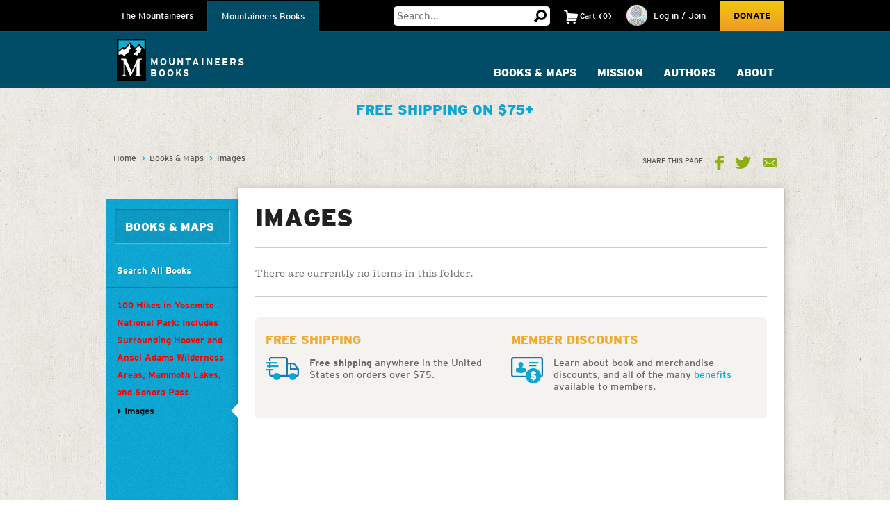

--- FILE ---
content_type: text/html; charset=utf-8
request_url: https://www.google.com/recaptcha/api2/anchor?ar=1&k=6LfFqtUSAAAAADPI71XlkVPZ9NH3yTgOzdYKxXWM&co=aHR0cHM6Ly93d3cubW91bnRhaW5lZXJzLm9yZzo0NDM.&hl=en&v=N67nZn4AqZkNcbeMu4prBgzg&theme=red&size=compact&anchor-ms=20000&execute-ms=30000&cb=1w9ktszatyp4
body_size: 49294
content:
<!DOCTYPE HTML><html dir="ltr" lang="en"><head><meta http-equiv="Content-Type" content="text/html; charset=UTF-8">
<meta http-equiv="X-UA-Compatible" content="IE=edge">
<title>reCAPTCHA</title>
<style type="text/css">
/* cyrillic-ext */
@font-face {
  font-family: 'Roboto';
  font-style: normal;
  font-weight: 400;
  font-stretch: 100%;
  src: url(//fonts.gstatic.com/s/roboto/v48/KFO7CnqEu92Fr1ME7kSn66aGLdTylUAMa3GUBHMdazTgWw.woff2) format('woff2');
  unicode-range: U+0460-052F, U+1C80-1C8A, U+20B4, U+2DE0-2DFF, U+A640-A69F, U+FE2E-FE2F;
}
/* cyrillic */
@font-face {
  font-family: 'Roboto';
  font-style: normal;
  font-weight: 400;
  font-stretch: 100%;
  src: url(//fonts.gstatic.com/s/roboto/v48/KFO7CnqEu92Fr1ME7kSn66aGLdTylUAMa3iUBHMdazTgWw.woff2) format('woff2');
  unicode-range: U+0301, U+0400-045F, U+0490-0491, U+04B0-04B1, U+2116;
}
/* greek-ext */
@font-face {
  font-family: 'Roboto';
  font-style: normal;
  font-weight: 400;
  font-stretch: 100%;
  src: url(//fonts.gstatic.com/s/roboto/v48/KFO7CnqEu92Fr1ME7kSn66aGLdTylUAMa3CUBHMdazTgWw.woff2) format('woff2');
  unicode-range: U+1F00-1FFF;
}
/* greek */
@font-face {
  font-family: 'Roboto';
  font-style: normal;
  font-weight: 400;
  font-stretch: 100%;
  src: url(//fonts.gstatic.com/s/roboto/v48/KFO7CnqEu92Fr1ME7kSn66aGLdTylUAMa3-UBHMdazTgWw.woff2) format('woff2');
  unicode-range: U+0370-0377, U+037A-037F, U+0384-038A, U+038C, U+038E-03A1, U+03A3-03FF;
}
/* math */
@font-face {
  font-family: 'Roboto';
  font-style: normal;
  font-weight: 400;
  font-stretch: 100%;
  src: url(//fonts.gstatic.com/s/roboto/v48/KFO7CnqEu92Fr1ME7kSn66aGLdTylUAMawCUBHMdazTgWw.woff2) format('woff2');
  unicode-range: U+0302-0303, U+0305, U+0307-0308, U+0310, U+0312, U+0315, U+031A, U+0326-0327, U+032C, U+032F-0330, U+0332-0333, U+0338, U+033A, U+0346, U+034D, U+0391-03A1, U+03A3-03A9, U+03B1-03C9, U+03D1, U+03D5-03D6, U+03F0-03F1, U+03F4-03F5, U+2016-2017, U+2034-2038, U+203C, U+2040, U+2043, U+2047, U+2050, U+2057, U+205F, U+2070-2071, U+2074-208E, U+2090-209C, U+20D0-20DC, U+20E1, U+20E5-20EF, U+2100-2112, U+2114-2115, U+2117-2121, U+2123-214F, U+2190, U+2192, U+2194-21AE, U+21B0-21E5, U+21F1-21F2, U+21F4-2211, U+2213-2214, U+2216-22FF, U+2308-230B, U+2310, U+2319, U+231C-2321, U+2336-237A, U+237C, U+2395, U+239B-23B7, U+23D0, U+23DC-23E1, U+2474-2475, U+25AF, U+25B3, U+25B7, U+25BD, U+25C1, U+25CA, U+25CC, U+25FB, U+266D-266F, U+27C0-27FF, U+2900-2AFF, U+2B0E-2B11, U+2B30-2B4C, U+2BFE, U+3030, U+FF5B, U+FF5D, U+1D400-1D7FF, U+1EE00-1EEFF;
}
/* symbols */
@font-face {
  font-family: 'Roboto';
  font-style: normal;
  font-weight: 400;
  font-stretch: 100%;
  src: url(//fonts.gstatic.com/s/roboto/v48/KFO7CnqEu92Fr1ME7kSn66aGLdTylUAMaxKUBHMdazTgWw.woff2) format('woff2');
  unicode-range: U+0001-000C, U+000E-001F, U+007F-009F, U+20DD-20E0, U+20E2-20E4, U+2150-218F, U+2190, U+2192, U+2194-2199, U+21AF, U+21E6-21F0, U+21F3, U+2218-2219, U+2299, U+22C4-22C6, U+2300-243F, U+2440-244A, U+2460-24FF, U+25A0-27BF, U+2800-28FF, U+2921-2922, U+2981, U+29BF, U+29EB, U+2B00-2BFF, U+4DC0-4DFF, U+FFF9-FFFB, U+10140-1018E, U+10190-1019C, U+101A0, U+101D0-101FD, U+102E0-102FB, U+10E60-10E7E, U+1D2C0-1D2D3, U+1D2E0-1D37F, U+1F000-1F0FF, U+1F100-1F1AD, U+1F1E6-1F1FF, U+1F30D-1F30F, U+1F315, U+1F31C, U+1F31E, U+1F320-1F32C, U+1F336, U+1F378, U+1F37D, U+1F382, U+1F393-1F39F, U+1F3A7-1F3A8, U+1F3AC-1F3AF, U+1F3C2, U+1F3C4-1F3C6, U+1F3CA-1F3CE, U+1F3D4-1F3E0, U+1F3ED, U+1F3F1-1F3F3, U+1F3F5-1F3F7, U+1F408, U+1F415, U+1F41F, U+1F426, U+1F43F, U+1F441-1F442, U+1F444, U+1F446-1F449, U+1F44C-1F44E, U+1F453, U+1F46A, U+1F47D, U+1F4A3, U+1F4B0, U+1F4B3, U+1F4B9, U+1F4BB, U+1F4BF, U+1F4C8-1F4CB, U+1F4D6, U+1F4DA, U+1F4DF, U+1F4E3-1F4E6, U+1F4EA-1F4ED, U+1F4F7, U+1F4F9-1F4FB, U+1F4FD-1F4FE, U+1F503, U+1F507-1F50B, U+1F50D, U+1F512-1F513, U+1F53E-1F54A, U+1F54F-1F5FA, U+1F610, U+1F650-1F67F, U+1F687, U+1F68D, U+1F691, U+1F694, U+1F698, U+1F6AD, U+1F6B2, U+1F6B9-1F6BA, U+1F6BC, U+1F6C6-1F6CF, U+1F6D3-1F6D7, U+1F6E0-1F6EA, U+1F6F0-1F6F3, U+1F6F7-1F6FC, U+1F700-1F7FF, U+1F800-1F80B, U+1F810-1F847, U+1F850-1F859, U+1F860-1F887, U+1F890-1F8AD, U+1F8B0-1F8BB, U+1F8C0-1F8C1, U+1F900-1F90B, U+1F93B, U+1F946, U+1F984, U+1F996, U+1F9E9, U+1FA00-1FA6F, U+1FA70-1FA7C, U+1FA80-1FA89, U+1FA8F-1FAC6, U+1FACE-1FADC, U+1FADF-1FAE9, U+1FAF0-1FAF8, U+1FB00-1FBFF;
}
/* vietnamese */
@font-face {
  font-family: 'Roboto';
  font-style: normal;
  font-weight: 400;
  font-stretch: 100%;
  src: url(//fonts.gstatic.com/s/roboto/v48/KFO7CnqEu92Fr1ME7kSn66aGLdTylUAMa3OUBHMdazTgWw.woff2) format('woff2');
  unicode-range: U+0102-0103, U+0110-0111, U+0128-0129, U+0168-0169, U+01A0-01A1, U+01AF-01B0, U+0300-0301, U+0303-0304, U+0308-0309, U+0323, U+0329, U+1EA0-1EF9, U+20AB;
}
/* latin-ext */
@font-face {
  font-family: 'Roboto';
  font-style: normal;
  font-weight: 400;
  font-stretch: 100%;
  src: url(//fonts.gstatic.com/s/roboto/v48/KFO7CnqEu92Fr1ME7kSn66aGLdTylUAMa3KUBHMdazTgWw.woff2) format('woff2');
  unicode-range: U+0100-02BA, U+02BD-02C5, U+02C7-02CC, U+02CE-02D7, U+02DD-02FF, U+0304, U+0308, U+0329, U+1D00-1DBF, U+1E00-1E9F, U+1EF2-1EFF, U+2020, U+20A0-20AB, U+20AD-20C0, U+2113, U+2C60-2C7F, U+A720-A7FF;
}
/* latin */
@font-face {
  font-family: 'Roboto';
  font-style: normal;
  font-weight: 400;
  font-stretch: 100%;
  src: url(//fonts.gstatic.com/s/roboto/v48/KFO7CnqEu92Fr1ME7kSn66aGLdTylUAMa3yUBHMdazQ.woff2) format('woff2');
  unicode-range: U+0000-00FF, U+0131, U+0152-0153, U+02BB-02BC, U+02C6, U+02DA, U+02DC, U+0304, U+0308, U+0329, U+2000-206F, U+20AC, U+2122, U+2191, U+2193, U+2212, U+2215, U+FEFF, U+FFFD;
}
/* cyrillic-ext */
@font-face {
  font-family: 'Roboto';
  font-style: normal;
  font-weight: 500;
  font-stretch: 100%;
  src: url(//fonts.gstatic.com/s/roboto/v48/KFO7CnqEu92Fr1ME7kSn66aGLdTylUAMa3GUBHMdazTgWw.woff2) format('woff2');
  unicode-range: U+0460-052F, U+1C80-1C8A, U+20B4, U+2DE0-2DFF, U+A640-A69F, U+FE2E-FE2F;
}
/* cyrillic */
@font-face {
  font-family: 'Roboto';
  font-style: normal;
  font-weight: 500;
  font-stretch: 100%;
  src: url(//fonts.gstatic.com/s/roboto/v48/KFO7CnqEu92Fr1ME7kSn66aGLdTylUAMa3iUBHMdazTgWw.woff2) format('woff2');
  unicode-range: U+0301, U+0400-045F, U+0490-0491, U+04B0-04B1, U+2116;
}
/* greek-ext */
@font-face {
  font-family: 'Roboto';
  font-style: normal;
  font-weight: 500;
  font-stretch: 100%;
  src: url(//fonts.gstatic.com/s/roboto/v48/KFO7CnqEu92Fr1ME7kSn66aGLdTylUAMa3CUBHMdazTgWw.woff2) format('woff2');
  unicode-range: U+1F00-1FFF;
}
/* greek */
@font-face {
  font-family: 'Roboto';
  font-style: normal;
  font-weight: 500;
  font-stretch: 100%;
  src: url(//fonts.gstatic.com/s/roboto/v48/KFO7CnqEu92Fr1ME7kSn66aGLdTylUAMa3-UBHMdazTgWw.woff2) format('woff2');
  unicode-range: U+0370-0377, U+037A-037F, U+0384-038A, U+038C, U+038E-03A1, U+03A3-03FF;
}
/* math */
@font-face {
  font-family: 'Roboto';
  font-style: normal;
  font-weight: 500;
  font-stretch: 100%;
  src: url(//fonts.gstatic.com/s/roboto/v48/KFO7CnqEu92Fr1ME7kSn66aGLdTylUAMawCUBHMdazTgWw.woff2) format('woff2');
  unicode-range: U+0302-0303, U+0305, U+0307-0308, U+0310, U+0312, U+0315, U+031A, U+0326-0327, U+032C, U+032F-0330, U+0332-0333, U+0338, U+033A, U+0346, U+034D, U+0391-03A1, U+03A3-03A9, U+03B1-03C9, U+03D1, U+03D5-03D6, U+03F0-03F1, U+03F4-03F5, U+2016-2017, U+2034-2038, U+203C, U+2040, U+2043, U+2047, U+2050, U+2057, U+205F, U+2070-2071, U+2074-208E, U+2090-209C, U+20D0-20DC, U+20E1, U+20E5-20EF, U+2100-2112, U+2114-2115, U+2117-2121, U+2123-214F, U+2190, U+2192, U+2194-21AE, U+21B0-21E5, U+21F1-21F2, U+21F4-2211, U+2213-2214, U+2216-22FF, U+2308-230B, U+2310, U+2319, U+231C-2321, U+2336-237A, U+237C, U+2395, U+239B-23B7, U+23D0, U+23DC-23E1, U+2474-2475, U+25AF, U+25B3, U+25B7, U+25BD, U+25C1, U+25CA, U+25CC, U+25FB, U+266D-266F, U+27C0-27FF, U+2900-2AFF, U+2B0E-2B11, U+2B30-2B4C, U+2BFE, U+3030, U+FF5B, U+FF5D, U+1D400-1D7FF, U+1EE00-1EEFF;
}
/* symbols */
@font-face {
  font-family: 'Roboto';
  font-style: normal;
  font-weight: 500;
  font-stretch: 100%;
  src: url(//fonts.gstatic.com/s/roboto/v48/KFO7CnqEu92Fr1ME7kSn66aGLdTylUAMaxKUBHMdazTgWw.woff2) format('woff2');
  unicode-range: U+0001-000C, U+000E-001F, U+007F-009F, U+20DD-20E0, U+20E2-20E4, U+2150-218F, U+2190, U+2192, U+2194-2199, U+21AF, U+21E6-21F0, U+21F3, U+2218-2219, U+2299, U+22C4-22C6, U+2300-243F, U+2440-244A, U+2460-24FF, U+25A0-27BF, U+2800-28FF, U+2921-2922, U+2981, U+29BF, U+29EB, U+2B00-2BFF, U+4DC0-4DFF, U+FFF9-FFFB, U+10140-1018E, U+10190-1019C, U+101A0, U+101D0-101FD, U+102E0-102FB, U+10E60-10E7E, U+1D2C0-1D2D3, U+1D2E0-1D37F, U+1F000-1F0FF, U+1F100-1F1AD, U+1F1E6-1F1FF, U+1F30D-1F30F, U+1F315, U+1F31C, U+1F31E, U+1F320-1F32C, U+1F336, U+1F378, U+1F37D, U+1F382, U+1F393-1F39F, U+1F3A7-1F3A8, U+1F3AC-1F3AF, U+1F3C2, U+1F3C4-1F3C6, U+1F3CA-1F3CE, U+1F3D4-1F3E0, U+1F3ED, U+1F3F1-1F3F3, U+1F3F5-1F3F7, U+1F408, U+1F415, U+1F41F, U+1F426, U+1F43F, U+1F441-1F442, U+1F444, U+1F446-1F449, U+1F44C-1F44E, U+1F453, U+1F46A, U+1F47D, U+1F4A3, U+1F4B0, U+1F4B3, U+1F4B9, U+1F4BB, U+1F4BF, U+1F4C8-1F4CB, U+1F4D6, U+1F4DA, U+1F4DF, U+1F4E3-1F4E6, U+1F4EA-1F4ED, U+1F4F7, U+1F4F9-1F4FB, U+1F4FD-1F4FE, U+1F503, U+1F507-1F50B, U+1F50D, U+1F512-1F513, U+1F53E-1F54A, U+1F54F-1F5FA, U+1F610, U+1F650-1F67F, U+1F687, U+1F68D, U+1F691, U+1F694, U+1F698, U+1F6AD, U+1F6B2, U+1F6B9-1F6BA, U+1F6BC, U+1F6C6-1F6CF, U+1F6D3-1F6D7, U+1F6E0-1F6EA, U+1F6F0-1F6F3, U+1F6F7-1F6FC, U+1F700-1F7FF, U+1F800-1F80B, U+1F810-1F847, U+1F850-1F859, U+1F860-1F887, U+1F890-1F8AD, U+1F8B0-1F8BB, U+1F8C0-1F8C1, U+1F900-1F90B, U+1F93B, U+1F946, U+1F984, U+1F996, U+1F9E9, U+1FA00-1FA6F, U+1FA70-1FA7C, U+1FA80-1FA89, U+1FA8F-1FAC6, U+1FACE-1FADC, U+1FADF-1FAE9, U+1FAF0-1FAF8, U+1FB00-1FBFF;
}
/* vietnamese */
@font-face {
  font-family: 'Roboto';
  font-style: normal;
  font-weight: 500;
  font-stretch: 100%;
  src: url(//fonts.gstatic.com/s/roboto/v48/KFO7CnqEu92Fr1ME7kSn66aGLdTylUAMa3OUBHMdazTgWw.woff2) format('woff2');
  unicode-range: U+0102-0103, U+0110-0111, U+0128-0129, U+0168-0169, U+01A0-01A1, U+01AF-01B0, U+0300-0301, U+0303-0304, U+0308-0309, U+0323, U+0329, U+1EA0-1EF9, U+20AB;
}
/* latin-ext */
@font-face {
  font-family: 'Roboto';
  font-style: normal;
  font-weight: 500;
  font-stretch: 100%;
  src: url(//fonts.gstatic.com/s/roboto/v48/KFO7CnqEu92Fr1ME7kSn66aGLdTylUAMa3KUBHMdazTgWw.woff2) format('woff2');
  unicode-range: U+0100-02BA, U+02BD-02C5, U+02C7-02CC, U+02CE-02D7, U+02DD-02FF, U+0304, U+0308, U+0329, U+1D00-1DBF, U+1E00-1E9F, U+1EF2-1EFF, U+2020, U+20A0-20AB, U+20AD-20C0, U+2113, U+2C60-2C7F, U+A720-A7FF;
}
/* latin */
@font-face {
  font-family: 'Roboto';
  font-style: normal;
  font-weight: 500;
  font-stretch: 100%;
  src: url(//fonts.gstatic.com/s/roboto/v48/KFO7CnqEu92Fr1ME7kSn66aGLdTylUAMa3yUBHMdazQ.woff2) format('woff2');
  unicode-range: U+0000-00FF, U+0131, U+0152-0153, U+02BB-02BC, U+02C6, U+02DA, U+02DC, U+0304, U+0308, U+0329, U+2000-206F, U+20AC, U+2122, U+2191, U+2193, U+2212, U+2215, U+FEFF, U+FFFD;
}
/* cyrillic-ext */
@font-face {
  font-family: 'Roboto';
  font-style: normal;
  font-weight: 900;
  font-stretch: 100%;
  src: url(//fonts.gstatic.com/s/roboto/v48/KFO7CnqEu92Fr1ME7kSn66aGLdTylUAMa3GUBHMdazTgWw.woff2) format('woff2');
  unicode-range: U+0460-052F, U+1C80-1C8A, U+20B4, U+2DE0-2DFF, U+A640-A69F, U+FE2E-FE2F;
}
/* cyrillic */
@font-face {
  font-family: 'Roboto';
  font-style: normal;
  font-weight: 900;
  font-stretch: 100%;
  src: url(//fonts.gstatic.com/s/roboto/v48/KFO7CnqEu92Fr1ME7kSn66aGLdTylUAMa3iUBHMdazTgWw.woff2) format('woff2');
  unicode-range: U+0301, U+0400-045F, U+0490-0491, U+04B0-04B1, U+2116;
}
/* greek-ext */
@font-face {
  font-family: 'Roboto';
  font-style: normal;
  font-weight: 900;
  font-stretch: 100%;
  src: url(//fonts.gstatic.com/s/roboto/v48/KFO7CnqEu92Fr1ME7kSn66aGLdTylUAMa3CUBHMdazTgWw.woff2) format('woff2');
  unicode-range: U+1F00-1FFF;
}
/* greek */
@font-face {
  font-family: 'Roboto';
  font-style: normal;
  font-weight: 900;
  font-stretch: 100%;
  src: url(//fonts.gstatic.com/s/roboto/v48/KFO7CnqEu92Fr1ME7kSn66aGLdTylUAMa3-UBHMdazTgWw.woff2) format('woff2');
  unicode-range: U+0370-0377, U+037A-037F, U+0384-038A, U+038C, U+038E-03A1, U+03A3-03FF;
}
/* math */
@font-face {
  font-family: 'Roboto';
  font-style: normal;
  font-weight: 900;
  font-stretch: 100%;
  src: url(//fonts.gstatic.com/s/roboto/v48/KFO7CnqEu92Fr1ME7kSn66aGLdTylUAMawCUBHMdazTgWw.woff2) format('woff2');
  unicode-range: U+0302-0303, U+0305, U+0307-0308, U+0310, U+0312, U+0315, U+031A, U+0326-0327, U+032C, U+032F-0330, U+0332-0333, U+0338, U+033A, U+0346, U+034D, U+0391-03A1, U+03A3-03A9, U+03B1-03C9, U+03D1, U+03D5-03D6, U+03F0-03F1, U+03F4-03F5, U+2016-2017, U+2034-2038, U+203C, U+2040, U+2043, U+2047, U+2050, U+2057, U+205F, U+2070-2071, U+2074-208E, U+2090-209C, U+20D0-20DC, U+20E1, U+20E5-20EF, U+2100-2112, U+2114-2115, U+2117-2121, U+2123-214F, U+2190, U+2192, U+2194-21AE, U+21B0-21E5, U+21F1-21F2, U+21F4-2211, U+2213-2214, U+2216-22FF, U+2308-230B, U+2310, U+2319, U+231C-2321, U+2336-237A, U+237C, U+2395, U+239B-23B7, U+23D0, U+23DC-23E1, U+2474-2475, U+25AF, U+25B3, U+25B7, U+25BD, U+25C1, U+25CA, U+25CC, U+25FB, U+266D-266F, U+27C0-27FF, U+2900-2AFF, U+2B0E-2B11, U+2B30-2B4C, U+2BFE, U+3030, U+FF5B, U+FF5D, U+1D400-1D7FF, U+1EE00-1EEFF;
}
/* symbols */
@font-face {
  font-family: 'Roboto';
  font-style: normal;
  font-weight: 900;
  font-stretch: 100%;
  src: url(//fonts.gstatic.com/s/roboto/v48/KFO7CnqEu92Fr1ME7kSn66aGLdTylUAMaxKUBHMdazTgWw.woff2) format('woff2');
  unicode-range: U+0001-000C, U+000E-001F, U+007F-009F, U+20DD-20E0, U+20E2-20E4, U+2150-218F, U+2190, U+2192, U+2194-2199, U+21AF, U+21E6-21F0, U+21F3, U+2218-2219, U+2299, U+22C4-22C6, U+2300-243F, U+2440-244A, U+2460-24FF, U+25A0-27BF, U+2800-28FF, U+2921-2922, U+2981, U+29BF, U+29EB, U+2B00-2BFF, U+4DC0-4DFF, U+FFF9-FFFB, U+10140-1018E, U+10190-1019C, U+101A0, U+101D0-101FD, U+102E0-102FB, U+10E60-10E7E, U+1D2C0-1D2D3, U+1D2E0-1D37F, U+1F000-1F0FF, U+1F100-1F1AD, U+1F1E6-1F1FF, U+1F30D-1F30F, U+1F315, U+1F31C, U+1F31E, U+1F320-1F32C, U+1F336, U+1F378, U+1F37D, U+1F382, U+1F393-1F39F, U+1F3A7-1F3A8, U+1F3AC-1F3AF, U+1F3C2, U+1F3C4-1F3C6, U+1F3CA-1F3CE, U+1F3D4-1F3E0, U+1F3ED, U+1F3F1-1F3F3, U+1F3F5-1F3F7, U+1F408, U+1F415, U+1F41F, U+1F426, U+1F43F, U+1F441-1F442, U+1F444, U+1F446-1F449, U+1F44C-1F44E, U+1F453, U+1F46A, U+1F47D, U+1F4A3, U+1F4B0, U+1F4B3, U+1F4B9, U+1F4BB, U+1F4BF, U+1F4C8-1F4CB, U+1F4D6, U+1F4DA, U+1F4DF, U+1F4E3-1F4E6, U+1F4EA-1F4ED, U+1F4F7, U+1F4F9-1F4FB, U+1F4FD-1F4FE, U+1F503, U+1F507-1F50B, U+1F50D, U+1F512-1F513, U+1F53E-1F54A, U+1F54F-1F5FA, U+1F610, U+1F650-1F67F, U+1F687, U+1F68D, U+1F691, U+1F694, U+1F698, U+1F6AD, U+1F6B2, U+1F6B9-1F6BA, U+1F6BC, U+1F6C6-1F6CF, U+1F6D3-1F6D7, U+1F6E0-1F6EA, U+1F6F0-1F6F3, U+1F6F7-1F6FC, U+1F700-1F7FF, U+1F800-1F80B, U+1F810-1F847, U+1F850-1F859, U+1F860-1F887, U+1F890-1F8AD, U+1F8B0-1F8BB, U+1F8C0-1F8C1, U+1F900-1F90B, U+1F93B, U+1F946, U+1F984, U+1F996, U+1F9E9, U+1FA00-1FA6F, U+1FA70-1FA7C, U+1FA80-1FA89, U+1FA8F-1FAC6, U+1FACE-1FADC, U+1FADF-1FAE9, U+1FAF0-1FAF8, U+1FB00-1FBFF;
}
/* vietnamese */
@font-face {
  font-family: 'Roboto';
  font-style: normal;
  font-weight: 900;
  font-stretch: 100%;
  src: url(//fonts.gstatic.com/s/roboto/v48/KFO7CnqEu92Fr1ME7kSn66aGLdTylUAMa3OUBHMdazTgWw.woff2) format('woff2');
  unicode-range: U+0102-0103, U+0110-0111, U+0128-0129, U+0168-0169, U+01A0-01A1, U+01AF-01B0, U+0300-0301, U+0303-0304, U+0308-0309, U+0323, U+0329, U+1EA0-1EF9, U+20AB;
}
/* latin-ext */
@font-face {
  font-family: 'Roboto';
  font-style: normal;
  font-weight: 900;
  font-stretch: 100%;
  src: url(//fonts.gstatic.com/s/roboto/v48/KFO7CnqEu92Fr1ME7kSn66aGLdTylUAMa3KUBHMdazTgWw.woff2) format('woff2');
  unicode-range: U+0100-02BA, U+02BD-02C5, U+02C7-02CC, U+02CE-02D7, U+02DD-02FF, U+0304, U+0308, U+0329, U+1D00-1DBF, U+1E00-1E9F, U+1EF2-1EFF, U+2020, U+20A0-20AB, U+20AD-20C0, U+2113, U+2C60-2C7F, U+A720-A7FF;
}
/* latin */
@font-face {
  font-family: 'Roboto';
  font-style: normal;
  font-weight: 900;
  font-stretch: 100%;
  src: url(//fonts.gstatic.com/s/roboto/v48/KFO7CnqEu92Fr1ME7kSn66aGLdTylUAMa3yUBHMdazQ.woff2) format('woff2');
  unicode-range: U+0000-00FF, U+0131, U+0152-0153, U+02BB-02BC, U+02C6, U+02DA, U+02DC, U+0304, U+0308, U+0329, U+2000-206F, U+20AC, U+2122, U+2191, U+2193, U+2212, U+2215, U+FEFF, U+FFFD;
}

</style>
<link rel="stylesheet" type="text/css" href="https://www.gstatic.com/recaptcha/releases/N67nZn4AqZkNcbeMu4prBgzg/styles__ltr.css">
<script nonce="NgCX01AgqzN0z0oio6sinw" type="text/javascript">window['__recaptcha_api'] = 'https://www.google.com/recaptcha/api2/';</script>
<script type="text/javascript" src="https://www.gstatic.com/recaptcha/releases/N67nZn4AqZkNcbeMu4prBgzg/recaptcha__en.js" nonce="NgCX01AgqzN0z0oio6sinw">
      
    </script></head>
<body><div id="rc-anchor-alert" class="rc-anchor-alert"></div>
<input type="hidden" id="recaptcha-token" value="[base64]">
<script type="text/javascript" nonce="NgCX01AgqzN0z0oio6sinw">
      recaptcha.anchor.Main.init("[\x22ainput\x22,[\x22bgdata\x22,\x22\x22,\[base64]/[base64]/[base64]/ZyhXLGgpOnEoW04sMjEsbF0sVywwKSxoKSxmYWxzZSxmYWxzZSl9Y2F0Y2goayl7RygzNTgsVyk/[base64]/[base64]/[base64]/[base64]/[base64]/[base64]/[base64]/bmV3IEJbT10oRFswXSk6dz09Mj9uZXcgQltPXShEWzBdLERbMV0pOnc9PTM/bmV3IEJbT10oRFswXSxEWzFdLERbMl0pOnc9PTQ/[base64]/[base64]/[base64]/[base64]/[base64]\\u003d\x22,\[base64]\\u003d\x22,\x22ZBIHfcK7AFLCq3Igwo0EMcOnw40GwrJ5JXReNwYyw4gJM8Kdw7rDqT8fXijCgMKqbFTCpsOkw7FkJRpfDE7Dg07CuMKJw43DhcKaEsO7w7Eyw7jCm8KZI8ONfsOnA11gw4x6MsOJwr1Vw5vChmzCusKbN8K2wp/Cg2jDh0jCvsKPbVBVwrIiSTrCulvDiQDCqcKLJDRjwr7DmFPCvcORw6nDhcKZFzURe8O8woTCnyzDosKhMWl9w74cwo3Dq2fDrghbCsO5w6nClcOxIEvDuMKcXDnDmsOdUyjCg8OHWVnClXUqPMKCRMObwpHCv8KCwoTCul/Ds8KZwo11ccOlwodIwqnCinXCjgXDncKfJxjCoArCusOJMELDncOUw6nCqmduPsO4cTXDlsKCf8OpZMK8w6kkwoF+wqzCkcKhworCssKEwposwrLCrcOpwr/DkFPDpFdMODpCUB5Gw4R8N8O7wq90wrbDl3QDN2jCg2Maw6UXwrBNw7TDlQfCrW8Ww4/CoXsywo3DnTrDn1RHwrdWw64ow7AdVWLCp8KlR8OmwobCucO8wrhLwqVDaAwMWTZwVF3ClwEQTsOlw6jCmzUxBQrDjAY+SMKTw4bDnMK1UcOaw75yw7kiwoXChyNJw5RaGzh2XS18L8ORMMOSwrBywoTDgcKvwqhcNcK+wq5/GcOuwpwOMT4Mwotaw6HCrcOxFsOewr7Dh8ODw77Cm8OiQ18kNBrCkTVCIsONwpLDuDXDlyrDsgrCq8OjwpQQPy3DqEnDqMKlasOuw4M+w5M2w6TCrsOOwq5zUATCtw9KVAkcwofDosKpFsOZwpnCvT5ZwqEjAzfDmcOSQMOqAMKoesKDw5zCsnFbw6/CtsKqwr5twqbCuUnDk8KYcMO2w5tlwqjCmxHCm1pbTSrCgsKHw71kUE/Cg0/[base64]/Dl8Ojw5bDl2IYw6XDu8KQwpDDtmzCssKPw4nDnMOZTcK4IwMpGsObSHBbLlIfw7phw4zDkCfCg3LDq8OvCwrDgwTCjsOKMMKJwozCtsOJw68Sw6fDm2zCtGwMcnkRw53DtUfDocOLw6zCncK3XsOxw786FC1wwrAAJ28BJilRMsOeGUrDl8K/UgA6wp4dw63Di8K4aMK8VmjCrztfw4UxAEjCq3AHUMO/wpLDjS3Ch0FTR8OdSiRJwpTDgz8Kw7IPTMKPwrjCmsOwCsO1w7rCtWrDplZcw69DwoPDicOowoBcMMKpw7rDrMKxw6sYKMKXZMO4CVzCrRXChsKqw5VFbsO8EsKZw6UzG8Oew5nCsFd1w5fDiRfDtzMuIgltwrwASMKaw5vDhnrDmcK8wrjDgQQ/GcOadcKmIEbDjQ/CmDYMKA7Ds2ldEcOxAzDDlMOawrZ/[base64]/[base64]/DksOuUTAlw491wozCoSjCrgfCix/Cu8ObwqLCucK2BsOxw4tGMcOLw4Q9wqdIZsOLKQPCviwDwqzDgsKww6PDlWXCq2vCvDxrC8OCZcKMCAvDosOjw4FHw7MOYRzCqDHClcKmwr7ChsKUwobDicK5wojCrV/Dph48BwfCsAhpw6HDtcObJU8LPwhew6/CsMOqw709b8Ona8OQIFhFwqfDjcOawq7CgcKBahLCvsKEw6lZw5PCrxEYHcK6w41IPzXDmMOEN8O5BXnCi0EHYn5mTMOwWMKvwoctCsOWwrrCvwBNw5fCiMOjw5LDpMKiwq7Cs8KmTMKXc8Oow45Kc8KTw4dMIcO0w7/CsMKKSMOjwrcyCMKYwrJrwrXCpMKAL8OILmTDmSgFW8Kxwps4wrFzw5x/w7F8wrTCqRZ1YMKuCsOFwo8zwoTDlsO+KMKqRwvDjcK2woPCucKHwq8YKsKtw5fDjzkoIMKuwoYNU2xnUcOWwr1dPShEwq8owqRVwovDg8KTw6tiwrIgw5zCp3lPXMKXwqbCosOQw7/CjDrDgMKtalI3w7hiMsKWw4MMC1HCqxDDpl4dw6bDtzrDoHrCtcKsesOXwodnwqTCrX3Cnm/DtMKSASLDvMOIc8KYw5jDmmhjP0HCjcOXYwLCsHd/w77DtsK4SXjDksO8wp04woYpOcKxFMOxJG7DnV3CogMnw6NdWk/CqsK8w6vCv8OAwqPCt8Kdw48DwpRKwrjCu8K7woHCicORwp8Iw5XDhg7ChWNqw6TDgsKtw7DDj8OIwoDDgcKWCmzCjcKXdkwUM8KxLsK/GgDCpcKLwqhkw5DCvMKUw4/DlRNsR8KDB8K3woLChsKLCD/CgzNew4fDucKdwrbDo8KRwpFnw78iwqPCmsOuw4/DlsKZLsKsRBjDs8KFEsOIeBzDncKiMmfCl8KBZTbCncOvTsOVd8ODwrgCw6g8wpFAwpvDgg/CusOlV8Kew7PDl03DqBo5TSnCq0JUWU7DpR7CvkDDrnfDssOGw6xhw7TCo8O2wqUUw4ILX3o9wq83NsOybMOkE8KfwowOw4ktw7jCignCu8OzbsO+w7HCvcKCw5xlR13CvjHCucOVwrvDsT48XidfwqpJDsKOw6F8bMO9wqtkwpxKXcOzHQ1kwr/CpcKFIsOTw75UIz7CiQfChTDCq3UPdQzCsFjDqMOhQ3M2w4dHwr/CpU0uXzEEFcKzGTvDg8OgOMKYw5Y2e8Oqwok0wr3Dn8Obw5EEw5MJw5YWfMKaw6stIkLDjRN3wqAHw5nCjsO2Oj01f8OXPwDDj3jCg1k5Vhsnw4N/wpjCgFvDuxTDnXJLwqXCjmTDpVRIwrIxwr3Ch3TDmsOhw61kAVRBa8OCw6fCpMOOw4rDg8OYwoLDpVglbMK7w6dww5DCsMKFL1JkwqTDh0gTbsK3w7LCoMOFKsO5wrc4CMOXKsKPSWhRw6woAsOow57DklLChMOFcT4BTCYCw7vCgSl/wpTDnSZ3ZsK8wqNeScKVw4XDjHXDhsOfwrPDrX9mNDDCt8K8NHzDqmlZBQTDg8Ojw5HDt8Oqwq3CoBLCncKAIxjCvcKVwpxKw4vDoThvw64oJMKPcsKXwpnDucKNWEFcw5fDnRQwSD9aTcOAw59rT8OEwrfCm3rDoww2UcOhGD/ClcOvwpXDpcKbwprCuk1KZFscYSVpK8K7w7ZfYHXDk8KBMMKIUCHCgBTCgmfCusOEw4vDuS/DscKew6DCt8K/[base64]/[base64]/w4hJwqLDihJhIMKVwoDDqcO/M8OKwq3DlcK9acOJwrrChgl1cWFGfgvCuMOdw4VOHsOQARV4w5bDkV3CoAvDk1haYsKJw7BAVsK6w4tuw4jDhsKuamnDrcKIUV3ClFfCicOPF8OIw6DCoXoxw5DDnMOWw5fDhcKTwrTChFwmGMOwOl1yw7HCtcKiwo7DhsOgwr/DnMKSwrAGw51Ba8K2w4vCoho4YXM7w5Y1cMKZw4HCocKLw653woTCtMOXMMOFwonCsMOWbHnDncOZwq49w4wFw5NbeVMvwqdwJEwoJMK3UnLDtgY+CWFWw4XDj8ObasK7WsOTw7sjw7V8w7DCm8KgwqrCusORN1PDgUjDljt/WBLCtsOXwrIbSHd2w6XCmUV9wpHCi8KidcOVw7UOwq9Aw6Fbwrdtw4bDhUnCnA7DiQnCvlnCqTNyZcOYJMKMbxvDjwXDikIMBcKWw6/CtsKuw6EZRMOtBMOnwpfCncKYChLDmMOpwrRowpNrw7jCnMOQbFDCp8K4DsOQw67CvsKWw6AkwqQyLwfDtcK2XnrCojnCoRE1RgJcVcOWw6fChHJRZw7DgMO7CcOcFcOnLhQIb1U1DS/CjkvDiMKrw7LDmsOVw6h+w4XChEDCrCDCvBHCtsOfw4fClMOewrQxwpUCfzpSZWVRw4bDpVrDsyrCvS/[base64]/CucKPDsOawoccfjvCscOcRMKNw6zCmcOjw7RfCcKZwr3Do8KHacK2AV/DgsOKw7TCvTzDqknCl8KCwpvDocO1W8O4w47CnMORaibClCPDhnbDnMO4wqwdwq/DsxB/[base64]/[base64]/[base64]/[base64]/chdkX23DkyTCt8KEGMK1XsO2UkbDiFEpKCQ3A8O/w5IGwq/DuAQlW09NTcKAwqZDfzpIFDU/w7VowrZwN3JhUcKgw68Dw74CRWM5Kl1fLTjDrcOWMUwowoLCrsOrC8KMF3zDrwvCrVAyVgTDqsKsc8KTXMO0wrDDl2bDqDJ5wp3DlXPCo8KZwoM2TcOEw59Pwrgrwp3DiMO5w4/Do8KMJMKrHVENP8KpCnpBScKkw73DiBzCicOOwrXCrsONVTHCjChrVcOpDH7CkcObNcKWc3XClsK1a8OQIcOZwp/[base64]/CqW/DnVHCusOPwqTCmsKqwr9SYMOqwqjDsWUYOhvCrgoUw5s/[base64]/DrMKbdh12woJpPknCssOaK8O3w7HDo8Ksw6zCtSB3w7PCo8O/wqsUw73DvxXChMOcwp/Ck8KewqkJCDXCpHcsdcOlRcKrd8KVG8O6a8Odw6VtCyDDk8KqSsO4UnVoCsKhw6EWw63CuMOuwrg6w4/DhcOlw7bDjxdQSTZmYR5lCzjDssOpw7rCnsKvYjReJiHCosKgeHRNw6h7fkJ/wqc+Sw8LHcK9w4/DsRd3b8K1SsO1X8Olw7J5w5PDiy1Ww73DoMODZ8KtO8K1JMOhwpMKeD7CmETCk8K4RcO1MS7Ds3QHMwhQwpIxw4rDlsOjw6V8fsO9wrdiw67CtzFUwpXDkC3Dt8KXM1pHw6NSAV1Ew6rCkDjDisK6PcOIYTIoY8OJwpzCnB/Co8K1WsKIwo/CvVzDpmYpLcKrB1/[base64]/w6LCqykLw7vDoMKTwo8yw79gS8KlwogxVcK9wr0rwonDkMKTYsONw6nChcKMbMKlIsKdEcORDyHCkzDDuCkSw7nDpxYFF2/CjsKTJMOUw7BjwpYwXcO+wofDlcKEYx/CjXB9wrfDnQjDmFstwqtZw6PCuF8mSDU4w5zDgnNPwp/[base64]/DucKEUMOABl19wqpBJBMiFcOaRBkYdcOsC8OKw7XDvcKjdFnCjcK8Yw1NX2JSw5fCgjHDr2PDrUR7X8KuQgzCok59WsO4GMOOBsO5w6/Dh8K9cm8Gw4TCs8OKw5EFTRFMAmTCiiA5w7HCjMKZVkXCiGRJRj/Dk2nDqsKtFzlkO3bDl1N6w7ZUwobCqsKewo/Dh1TCvsKAFsOBwqfCjAIfw6zCsGjDnQMIfHzCogNFwqdFO8OJw5Jzw59Gwo4Lw6IUw4hLKMKPw6o2w77DmT9gNBLCj8OFdsOCH8Kcw4gRG8KoeBXCqwY9wonCqmjDgFpGwrpsw5wKGwE0AxrDpzfDhMOUBcOxXQTDhsKuw4toCWZYw7vCo8K/cArDtzNCw5/DrMKewqnCrMKwYsKDZl5YSRF8w4gDwr5CwpR2wpfDsm3Ds0vDsD5zw5jCkGkNw6xNR211w4TCjXTDlsKcHjBKEUPDj2/ClcKpNE3Cr8O0w5RRNEIBwqo6eMKmDsKpwoJVw6k0b8OpYcKdwphfwrLCuELChcKnw5QlT8K2w7tfYG7DvmlINsO/fMODFcOSccKCcnfDgSPDjUjDqj7DsBbDsMORw61rwpAGwo7CocKpw5HCiyBgw4tNGcKfwonCicK/[base64]/DgRwCwrQNKsOKwpHDkcOOw4nCpMOPIWbCnQAnwrTCrsOqEcOTwqoYw7DDiR7CngfCnQTCikxETcOxZQvDnQ8+w7/[base64]/Ct8KKwqfDpnPDjXzDg8OmRwUjScKZw5dfw63DokbDr8OxDMKwWQ3DuXbDpcOyM8OaLHgOw7xCUcOrwo0FOsO6HCcuwoXCkcO/w6RWwqwcQX3DoV8Iw6DDjsKHwoDDtMKcw6t/GyHCqMKgKmkHwrHDhsKEIyklcsONwr/[base64]/DqE8RwpLCusOkQcKVwozDiQ7CiMOdwq3Ds8O7ekzCh8OJf185w4ZqDV7ClsKUw5DDjcO5akZFw6R4w5/Dg25uw58eLUPClww8w4TDhnvCgB3DqcKGbifDr8Oxw7rDi8Obw44XTzIrw68EG8OWRsOeC2LCucKkwqXChsO4OMKOwpE3A8OswpjCpcKow5Z1CsKTAsKCUh/[base64]/BMOFw7vDiA1swr/CucOpwrgWLCRUKcO7chbCok8vwqQVw4vCoSzDmT7DosKgwpQ+wrLDo2LCrMK4w7fCowrDlMK9VsOyw7ErXk/Cr8KyRmAOwrp7w63CrMKqw4fDmcKmdsKwwrVabhrDqsO6T8KCRcORc8Orwo3CsgfCr8K3w4bCjVdENm0iw599TC/CrsKFD1FJG35Kw4hlw6jCjcOeHDTCk8OeTHjDqMO2w6nCmX3CiMKKcsKZVsKdwq1DwqwGw5PDuQfCn13Ck8Kkw4F/UFN/EcKhwqLDuEzDm8KaAjXDnyEwwpvCnsOxwogdwpvCnsONwr7CkkvDvVwBeznCpyAlKMKpXMOCw70VDcKJScOsBmErw6/Ci8O5axDCt8K+wpUNdHvDnsOAw4FFwosBa8O7JsKUDQTCjQ57aMKkw7XClE18SsOJE8O+w6wXY8Otwr0RPFsnwo4aQ03CjMOcw5VhZFHDtWJrOxTDpW08DMOfwq/CsAc9w4nDusKKw4IpTMKxwr/DtsOKPsOYw6XDsxnDiFQBd8KJwrkHw6hfOsKDwro9R8KWw5LCtHZsGBrDtggsTXtUw6LCu1nCpsK2w4HDp15LOsOFQVHCgErDujTDkAnDjDzDpcKHwq/DuSJ4w50VAcOOwpXCvHPDg8OiVcOCw6jDmzlgcFTDrcKGwqzDlQ9XFUjDssOScsKEw4spwo/DqMKmAHfCjXvCozjCi8K2wpTDg3BRT8OUHsOmLMKbwq5ww4HCpwDDuMK4w4waVMOyeMK9MMOORMOjw5h0w5lYwodrecOgwqvDpcKtw7duw7fDoMO3w4RBw44qwrwjw4TCm1xKwp4Pw6zDqsOVwrXCtjXCt2/DuA3DgT3DjsONwq/DusKgwrhkBwUUAmxuYFPCpzrCvsOtw63DjMOcY8Ozw7JvLjjCkFIMfyXDiw5OY8OQCMKCAhrCqXzDkirCl2vDhRzCgsOCB2Jpw6zDrcOwBEDCo8KWU8O/wrhTwp7Dj8Onwr3CqcOSw4XDlMK8NMOQS13DnsODVzI5w6nDnCrCpsKjE8KkwogEwo7Cp8OqwrwhwrPConYPGsOpw6AOEXEVV0I/Gy0rAcOCwpxrcV7CvmPCkS1jAX3CusKhw49zdCtqwoEGGVtFAVZ7w7IkwosAwpQJw6bCog3DihLCrDnCpGDDtHI7TzUHfSXCoAh6NMOOwr3Dk3HCi8KJeMOaOcO/w7rCtsKgMsK4wr1+w4fDu3TCssKQS2M/G2dmwrMkIVpOw78GwrlsU8KuO8O6woIDOnfCjhPDk1/ClMOowpVMegsYwpfCsMKUacOjL8K3w5DCucKLGghNKDXDpljCkcK3HcOYZsKqV2/CvMO1F8OXcMObUcOtw57DjCTDuEAmQMO5woTCsjHDkycswonDo8OCw6zCs8KxL1vCg8KPwq8gw5/CksOWw5rDsHLDj8KYwrLDhSHCpcKqw7HDv1nDrMKMQSLCgsKvwonDplvDnRjDuxw1w4R1FsOge8OWwrbCoDfCgcO1w5p7Q8K9wo/Ck8KwEGBqwrLCiS7CusKtw7tEwpczYsKCLMKuKMOpTR1AwoRXAsK1wq/Cr0rDgQMxwoTDs8KVK8O9wrwzZ8OpJQ8Qw6dbwqYUWsObJ8KOdsOkSU5lw4rCpsOLLRMZegwJLUpBNnHDmnxbB8OOUsO7w7nDqMKafj1UXMOnOnwgdsKlw6LDqycWwqJWfRLCo0d2b2zDhsOUw5/Dm8KlAC/Csl90BjXCiFDDusKALXDChX81wqXDncK9w4zDvBvDjkkpw7XCt8O6wqFmw4LCgcOkZMKaAMKewpvCsMOEFwIiAF/Dn8O1JMOpw5RTIsKgPhfDtsOmWMK9FRPDrH3CjsOcw5jCtmXClsKiJcO8w77CvxJIFT/CmwUEwrbCo8KsS8OBZ8KXM8O0w4rDpGfDjcO0wqDCrMK/EVtlwovCrcOJwqvCtDAzW8Oww4PClDt5woLDiMKow6LDl8OtwofDlsOhDsOFwoHCkF7Ct2rCgzVQw7JLwq/[base64]/wr7Di8O4w6HCncKDwpXDgMKYw7xHX2oMecKWw5cxQUlSNmdHO3LDjsKiwq01UcKzw7kfQsK2YEDCuDDDtMKbwrvDln8Lw4HDoC12QsOKw6fDlWR+KMKFaS7DrcOXw57CtMKbNcKKJsOkw53DhzLDkglaXC3Cs8K2JcKEwpfCgBHDucKHw5gbw7DDqmPDv3/CqsKoLMO+w48pIMOUw6jDp8O/w7dyw7nDilPCsiZPRC4yFlokbcOXRVjCji7Dm8O3wqfDmcKywrwGw4bCiyE6wo1nwqHDrcK+aCw3B8KAYcOfQMOYwqDDtMOAw6/Cky3CkyghFMOoU8KjVMKHCsOQw4/DgFANwrXCjGhKwoEwwrILw5/DkcOiwqXDgEjCp1rDmcOYFBzDij7Dg8OsI2Vhw6Zkw5nCosOiw4VBPzLCpcOcPFFATnIXJMKswq5awoc/NWtFwrRUwo3CicKWw5DCl8OzwpleR8K9w7xRw5PDrsOww7BbdMKodnPDpsOYwoFmJMKZw7HCh8O3d8K/w45+w60Xw5hkwpzChcKnw4omw5bCpH/[base64]/[base64]/eMKEw5zDg0V/[base64]/CgcOqejZYXcK0c8O+bivDtcOgbcKvKTVtXcKYRHjCsMOBw5LCmcOKcijCkMObw4zDmcK4BTI5wrHCh0vCnWZuw5J8AMK5wqkuwqU+XMKIwoDDggbClCYIwo/DsMKuQzDClsOKw5cjecKMFi3ClEfCr8OvwobChRjCt8ONexbDnmfDt0xcL8Kqw78qwrEiw7A0w5hmwpwYPk52OwFLacKEwr/DmMKjOQnCtVrCh8Klw4YpwoLDlMKrOxjDonZVUMKaBsOCBGjDuig0Y8O2Cj/Drk/[base64]/eT7DhHRASsKAwqJIb1l4XsOJw4IRKMKsMcK+OyVbHHLDu8O6ZcKdMlLCrsOAIjjCixnCojUEwrPDoWcJb8K5wo3DvHYGAC4Qw7TDrcOyOCY8JsO0PcKNw4XDpV/CocO6ccOpw79Cw4XCh8OYw6HDo3TDn1DDm8Osw4nCoUTCnUnCrMKMw6gvw6gjwoN0UVcLw6PDkcKQwosew6nDpMKhXMO0wp96MMOAw6YrPHDCnV9xw7EUw5Ugwo8wwpLCpcO1BVjCpX/DhhzChDPDmcKnwonCisOObsOOYsOmSHZtwoJCw5/CkH/DvsOgFsK+w41Ow5bCgiBnLTDDim7Dry5swoPCnC5+HGnDi8OFYU8Ww5JVFMKPOHLDrTFkCMKcw4hNwpPCpsKVRkzCisKgwrwsUcOYUg3CoiwQwpAGwod5FTYkwprDvMKgw4oARjh5NjrDlMKfEcKTH8Kgw6RzaC9awqlCwqvCmH9xw4/[base64]/[base64]/[base64]/DmMKKRcOAwpULU8KGFcOiw4DCu1NVFWwLJsOgw4Bewpo+woBdw73Chy7DpMOJwrMfwo/CoBsJwowFLcKVKUXCisKLw7PDvxfDsMKnwq7ClStbwqY8wrIQwrtqwrAmIMOFX3HDsF7ClMOvIGTCh8KTwozCiMONPx96w7nDnzxsSTLDq2fDhXgKwodkwqrDq8KtIhVbwrYzTMKwAAvDjX5tZ8KbwpTCkAzCg8KBwoQOeCrCqFBdB23CtW0+w4bDhlh0w4/Cg8OyaEDCoMOEwqLDnT5/VEM6w4xXO1XCmG4zwqrDkMK8wo3DhRfCqsOeSHXClU3CkFRsEx8Hw7wOWMOoDsKawo3DtQLDm0XDiF9lKCYbwroTHMKpwr5Kw7AnTUtEGsOIP3LCrcOBUX8/wpfDlD7DoxDDpgzDnB9cYkkrw4Bgwr3DrH/[base64]/LmZ8w5BEDcONw7hrAAzDvxfChcOqw5jDpcK5woLDgsKcFVvCssOhwpPCgkzDosO0BnfCjcK4wqrDlQ7CoxEOwo4Dw6PDh8OzbVJoL3/CqsO8wrrCtMKKSsO2ecOyMsKrXcKVS8OjaQPDpShYE8O2wqTDrMKkwojCo04nLcKdwrrDmcORfXEFw5HDhcK3ZQPCu0gmfwTCrA8KTMOgUx3DtDAsci3CqcKzAQDCj3QIwr1fSsO6YcKxw5HDvMOKwqt3wqrCsxDCt8Khw5HClVQrw6/[base64]/DvCrCmhNval3DgR/ClcONwqdWwpHDg0vCqsOCw7rCv8OxZXl6wq7CsMKiScOXw4LChCLClV/DicKIw5XDscOOLz/DnTzDhk/DvcO/L8OXJx1kaFUOw5bChglEw4PDocOTYMOMw73Ds00/w7x8W8KCwoUuETNIDwzCpCTCv1tKfMO8wrUnY8OKw50LRHrDiGUyw4/DuMOWKcKHVMKRKMOswpbCp8K8w6VMwrxNYsOqfXHDhU01w7/DiBnDlyApw6gGGsOWwrFswoDDvMOqwoAHTwADwo7Cq8OFSC/[base64]/CtcK1w6Fzwq7CiMKgUcOEREHDvibDmibDp2vCrj3DgnFKwr9HwoLDvcO4wr0hwqlnLMOrDzl2w7DCssK0w53Dgndjw6w0w67CjMO8w6lfaFnCssK8E8O0w444w6XCqcKoScKpE1o6w5NMDwwlw5jCpRTDiiDCgsOuw40aNyTDrsK4cMOOwoVcAW/Dk8KQNMOXw7XCkMO1B8K/OT0NfMO1KzJQwpDCoMKQMMOEw6UdLcKFHVQuFF9Pw7x5YMK6wqXCg2nCmy3CvFwZwpfDocOow7fCr8OvQsKDGx4iwqcaw5YSYMOUw6RrP3ZLw7JGUw8dNcOqw5TCscOof8OXworDtwHDqBnCuX7CkzpIC8KXw546wroww7sZw7NgwoXDoCjDslcsOxMQES/[base64]/ChsOPw5guTcKKKsKMRh/Di8OCw7RFS8KHcQhHbMOwKA/DjXkaw508ZMOTMcOSw41cXglOQ8KuHCbDqDNCBDDCkVPCkzhNRsK+w6DCs8KdKxIvwqFkw6ZMw4AISDYrw7ApwrTCpHnDs8KWPFM9AsONO2Y7wo46ZUkhDz5BawNaKMKSYcOzR8OoKQbCvjPDjnsfwqQVcTQkwqnCqsK6w5jDkMKvWFPDszxswppRw7pia8OcWH/DunA9TMO3W8Kbw4rDncObTVFiYcO4DH4mw4vCu3YpfUB7eUJiZE8tKMKFKcKQw7dQbsKTCMOuR8KdRMOQTMOzKsKcHMOlw4Iyw4MHeMO8w6pTaz5DElhZYMKoTW8UL2tXw5/Dj8K+w6E7w71cw4Zqw5VIOBEgYlrDkcK/w4B6Q1zDvsOWd8KHw6LDt8OYQMKwQjjDjmXCvDkPwoHCqcOaUhfCqsKDfcKQwohzw6XDlS8Mwr9HKHgvwoXDnmXDpMOhQcKFw7/Dv8ORw4TCmkLDt8ODT8KvwrdqwpvDlsK2wovCqcKKPMKKZUtLFMK5CyDDggbDn8KGbsOYwp3DvsK/[base64]/CtW0pw5TClEDCu2YLSDHDhVPDjMOfw6MiwoXDj8K5LcO7ViNGf8ObwqAsFx7DvsKbAsKhwoDCtw5NFsOmw7wtY8Kyw6AudyF1w618w7vDomZNTsO0w5DDm8OXDsKWw59OwodWwqFSwq50Dn4Rw5LCl8KscBPCpUsMXsO1ScOpDsKWwq0sMxzDgsODw5zCm8KIw53Clj/CmTTDgT7Dmm7CmRjCgcOgwpTDj33DnE9IbcKJwobDuxnCoWXDg14bwrEGw6LDrcKuw5LDhQAAb8Kzw5jDr8KvVsOVwqfDnMOSwpTCryNJw5VEwqRyw7JqwqzCtzhTw5NuWWPDmsOKSSjDh0DCosKMN8Okw7Bww40zOMOzw57DusOMClbCrGYCED/DhxtcwrkPw7nDnGw5C37Cn05nAcK6VEdvw5xyAzB3w6PDrcKAB0dIw75Vwq9Xw6QrGsOmVMOEw7nCr8KGwrfDs8O6w75Ww5/CgQJUwr/DjSLCo8OUCBbCi0vDocOKM8Kxey4Dw6k7w4pVBDfCjRl9wp0Rw6ZuIXUXUMOGKcOURsK/P8O9w4RNw7XCksOoI1bCiz9swqwPTcKHw6zDgXhHTHXDsDPDlkxiw5LCpBgwQcO6IR/[base64]/[base64]/[base64]/Cm8OUw4xJPjRJRFoCFsOLw7jCsMOcMFfDpj0bEGxBdnDCqn5eehtkcwQLU8OUI0PDr8OLA8Kpwq7DmMKtcn0mcjjCjcKYfMKkw7XCtFDDvEXDm8KIwqHCtRp7X8KzwrjCiiPCumnCr8Kzwp/[base64]/CiMOiaT0CGsOjw4LCgiDCj8K2wpPDtcO5U8OuDi0jRz1cw73CpGxDw4rDv8KMwohIwoo/wobCiA7Cr8OBAcKrwoMyXy4cBMOQwokKwoLCiMONwo86EMK3M8OHaFTDrcKWw5bDlCbCh8KzQ8KudMOnDkZSWx0Qw49Pw55Nw6/DjR/Crls3KsOuZRTDinEHd8OLw4/CuhtBwofCiDVjaAzCskzDmChtw59kUsOkXjI2w6sBEQtIwqPCryrDt8Opw7B1f8O2LMOfT8K/[base64]/UcOZVMOhLMKnw6vDiwfCvzLDlcKiEMKIIVnCuiJPNMOawpsTGcOYwokwAMKtw6RtwoFxMMOVwrfDosKpamQlw6rCjMO7XSTDmUDDusOdDDrDoRNwO2t3w6TDjkTChR/Dnw0hYVTDiTrCkmhaRhFww6zDkMO4PWXCmFwKJixCXcOawoHDlVBNw7khw5o/w78aw6HDssKvD3DDjsOAwphpwr/Ds3NXw6V3Hw8sEljDuWLCmlpnw7wXcsOdOicSw6PCmcOzwoXDjgshIsOJw7lsQlAhwrnCtMKtwqLDn8OOw5/CuMO4w5/DuMK+UkZHwozCvTVWMw3DoMOuAMOGw5jDjsKjw5xIw4TCh8K5wr3CmcKzB2zCmCVbw5HCrGTCjhLDlsOuw50yVMOLesK9LRLCuDcMwp/[base64]/DtzZgw7vChxlRw4A8bsKkwopyIsK/w5A1QQc2w4TDuDVrB28cJsKRw7ZwcwozY8KATDjDlsKKBUnCncKWI8OFAHTDlsKNw6daBcKCw7ZGwqzDqn5Nw6fCuHTDphDChsKgw7fCuyl6JMOyw4MWVx/Cj8O0L0kiw6s6A8OZUxczUMKqwptgB8KMw6/[base64]/CksOpwoRhw74uw73CjifDuMKAJcKtw6UeO3hSwrsFwqdXaktzTcKaw4p6woDDrCs1wrjChmPCvXjCrHJpwqXCtcKmw73CqFFhwrlAw6IyD8O9w77CpcOkwrbCh8K6bEkOwrbClsKVa2rDlMOPw4RQw5DDjMKAwpJRbETCi8KqLV/[base64]/Cg8KhNTzCl8K1woxuwq94w71kIcOoMF9hJsKEScKgAcOGDyjCtHcZw6zDhHIjw6VBwpRdw4fClEoCM8OZwpbDoGAgw5LChlPDjsK0GnfChMO6CRonZV4PAcKJwpTDmH/Do8OKwpfDpHPDpcOhSGnDuw1Jwq9Dw49wwp7CvsOLwp0yNsKgazXDgRDCig3CqDXDp0YRw6rCisKtAHVNw7UHTMKuwr51RsKqXkxBE8O4E8KHG8ODwqDCqj/Cjw0GVMOvPzrDucKYwpTDizZtw7BCTcOjecKQwqLDmTRVwpTDuUlYw6DCm8KBwq/Du8O4wp7Cg1HDkhlZw5DDjhTCvMKSZ3ARw4rDjcKkIX3CscK6w5oDD2XDoWPCuMKOwq3ClDMMwq3CtC/Cu8Ouw5RVwoUXw6vCjBAjHsKpw5jCjno/M8OhbMKzCRTDm8KwamrCgcK6w7Eqw50sBB7CgMOCwpwgU8OCwrMSYcOBYcKwNcOkARFaw7c1woJCwp/Dp0XDqA3CnsO/wpXCo8KRMMKWw7PCkgrDkcOMQ8KBD3xqMH8RAMK/w57CoBIJwqLDm1PClFTCsgU1w6TDnMKUw5AzOU8bwpPCnwDDv8OQA3wQwrZcYcKfwqBowq9+w4HDjxHDjlRvw6oQwr01w63DrcOPwonDr8Kkw7MDK8K1wrXDhBbDhcOQClfCkFrCjsOJDCvCgsKhaVnCg8Oswp0rVxIWwrTDi3E7TsKzcsOdwpjCn2fClsK+asO/wpzDmQNHLVHCvBbDpsKFw6hbwqfCk8OywrLDmhLDo8KowoPCnwUywrPCkjHDqMKWKwU5ABzDt8OwcifDvMKjwp4zw4XCshwNw7N2w6PDjwfCksOHwr/[base64]/Q8KGwop6wph4XR90WRfDuMKbworDtT3DklfDiGvCjV8cYQIcdQvDrsKWexN7w7DCmsKnw6VeB8Oyw7FcbgLDv188w4fDg8OtwrrDuQoHJ03DlntNwrQDM8O/wp7CjzLDrcOSw7AgwqkSw6VvwowBwrPCoMOAw5fCuMOOD8Ktw4sLw6vCpC5EU8OyHMOew7jDicO+wrTDpsOPO8Kqw47DvHRKwps+w4hKcCrCrmzDhgU/[base64]/w63DvcO+GlzDtcK2wpMjBRDCn8Kqw556TsK+TlrDhRpbwpd0wrnDiMOodcOJwoDCnMK2wpfCtnpaw6TCsMKYSmvDpcO8woReC8KjPg0yGsOLZsOtw4rDmWoPAMObdsOpw4PCmSjCg8O1e8OrCADCicKoAsOCw4tbfiEZQ8KxEsO1w5/CgcKUwp1sfMKrWMOIw4hmw67DocKyDVXDkzELwpdjIyJ1w7zDuA3Cq8OTSwxxwpcuD1LDm8OcwonCqcOSwprCoMKNwq/DuSg9wrDCpynCpsK0wqMLQRPDvMOgwoHCqcKLwpZHwpXDhT4ud3rDpB3CuH4/[base64]/[base64]/[base64]/[base64]/Cq8KNw7XCkMO9wpcdw5Nswq7Cs8KPYXHDicKYMm1dw5IMXAESw6LCnV3CrkrDlcOWw5IvYlrDoCJtw4zCskXCp8KKacKCXsKOWSTDg8KoD3LDoXJpTsK/dcOVw6UZw6cQLzNbwpRmw5cdVMOmVcKFw5l8MsORw5nCpsK/BSxHwqRFw7zDtTd5w7jCrMKsDzLCncOFw7o9YMORDsK9w5DClsOYBsKVTSoMw4k+OMOdI8KRw4TChVlBwp49MDRpwrjDtcKVAsKnwpwaw7jCs8OqwqfCqxpDF8KAYMO7ZD3CukLClsOgw6TDuMO/[base64]/Bngew43CtcKvw5TCr8KHICwHw4UTwpJfHWNna8KbCSHDlcO3w63Cl8KTwp3DqsO1wq7CvGTDj8OMSTXCjTpKPWNFw7zClsOSGcObDcK/[base64]/wqrDuARTw6sWwqV9woB1NlIxw740fU5vMsKRLcOfBks2wrzDosO+wrTCtRY7S8KTVDrCl8KHIMKzWQ7CkMOIwodPPMOLbcKMw5oKTMOSfcKdwr8+w51vwrbDksKiwrDCmTTDq8KHw5xuOMKVY8Kbe8K5EmTDl8O4FBRAXiIrw6k6wpLDtcO9woocw6/[base64]/DsW3DsMKyw60fAX/[base64]/Cp8K8SzfDlAnDmlLDigHCvcK9w7Auw73Co3dZcVzCk8OMZMK6w6tOdB3CmMK0DRogwoEnLCEaC1wGw5bCoMOqwpt+wofCq8OmH8OYMsKnKCPCj8KII8OFRcOCw7V9HAPCi8OnPMOxDsKswqBtHzFewp/DslIxO8OLwqDCksKrw5Btwq/[base64]/CrTs5XMKmSMO/RMOhC8O3BsOBJ8Khw4HCtArDjnDCicKNJ2rCq0XDv8KaJcKrwoHDssOYw7Ukw5DCm2cuPUDCrsOVw7bChjfDtMKYwoEfDMOKUMOuDMKow79xw6fCjFHCqwfCgHjCmjXDoBTDtsKnwppyw7rCmMO/wrlIw6hKwqU0wroQw7jDkcK6XxTDpGzDhyPCgcOvV8OhQcOGM8Olb8OUIsOANUJTYhLDnsKNS8OQwrEtOhJqIcORwrsGDcOjJ8KePsKkwpLCmsOWwpFzfsKRHXnCjyTDlRLCtGjCnxRmwqUuGkY6XMK1w7vDunnDhyoGw4HCrgPDmsKydsKVwoNZwobDgMK1wq5Owr/DkMOnwoltw69mwpPDncORw4/[base64]/CtsOtAcKhZBV9w7/[base64]/Cg8OTwq/CsMOyZMKlwo5VFsOlwqzCoMOywpTDs8Ohw6kaCsKZfMOgwpXDkcK3w7lPwpbDuMObShAGFQcFw6BLECEjwq1IwqoMXVvDgcKdw4Jsw5JHfmXDgcO8dzLDnj4qw6nDmcKVNyvCvj0ewp/CpsKsw6zCicORwpkQwosOA1I0dMOhwrHCvknCl3FOBA/DlcOqfsKDwrvDkcK0wrbDuMKEw4vCtTNZwp1QX8K0S8KFw6DChngDwr4CScK2C8O8w4nDoMO6w5tfJcKjwo8QP8KCVw18w6DCoMO/wpLCixBkT0luXsO0wqfDpzxHw6IYTMK1wrpgXcKcw47DvGgWwqodwrcjwr0uwpfCmkrCgMK8GRbCrkfDucO9LljCrsKedxnCqMOOJkAEw7/DqmPDs8O+TsKEWxXCu8OSw4PDvsKwwqrDgXdDWGlaX8KMFkRWwr1of8OHwp54KndrwpnCvCcWKxRvw6vDpsOTK8O5w41uw710w7kVw63DnmxFeDJJCjZxJkPDtsOvWQMKI3TDjGDDiRfDosKLIHtkNFMRScKywq3DuwlyFhA0w4zClMOHLMOEwqMMN8OGYEATFw\\u003d\\u003d\x22],null,[\x22conf\x22,null,\x226LfFqtUSAAAAADPI71XlkVPZ9NH3yTgOzdYKxXWM\x22,0,null,null,null,0,[21,125,63,73,95,87,41,43,42,83,102,105,109,121],[7059694,626],0,null,null,null,null,0,null,0,1,700,1,null,0,\[base64]/76lBhn6iwkZoQoZnOKMAhnM8xEZ\x22,0,0,null,null,1,null,0,1,null,null,null,0],\x22https://www.mountaineers.org:443\x22,null,[2,1,1],null,null,null,0,3600,[\x22https://www.google.com/intl/en/policies/privacy/\x22,\x22https://www.google.com/intl/en/policies/terms/\x22],\x22bzW607w9IWotigasyC1FGdk8ocQuSV+pPFm8oJfySRQ\\u003d\x22,0,0,null,1,1769829927084,0,0,[246,134,74],null,[65,117,176,95],\x22RC-KctAKhqyIvUOOQ\x22,null,null,null,null,null,\x220dAFcWeA4a2n0pTFcNa16b6mcDFc6J4Kowh65P--FU5k9IpD7zqrMN9hYC4dBBOrjTxW8ruqHqvMoioJM-ix7m_aEyV5TEEpwxSg\x22,1769912726780]");
    </script></body></html>

--- FILE ---
content_type: text/html; charset=utf-8
request_url: https://www.google.com/recaptcha/api2/anchor?ar=1&k=6LfFqtUSAAAAADPI71XlkVPZ9NH3yTgOzdYKxXWM&co=aHR0cHM6Ly93d3cubW91bnRhaW5lZXJzLm9yZzo0NDM.&hl=en&v=N67nZn4AqZkNcbeMu4prBgzg&theme=red&size=compact&anchor-ms=20000&execute-ms=30000&cb=g2xsbqz6xwna
body_size: 49247
content:
<!DOCTYPE HTML><html dir="ltr" lang="en"><head><meta http-equiv="Content-Type" content="text/html; charset=UTF-8">
<meta http-equiv="X-UA-Compatible" content="IE=edge">
<title>reCAPTCHA</title>
<style type="text/css">
/* cyrillic-ext */
@font-face {
  font-family: 'Roboto';
  font-style: normal;
  font-weight: 400;
  font-stretch: 100%;
  src: url(//fonts.gstatic.com/s/roboto/v48/KFO7CnqEu92Fr1ME7kSn66aGLdTylUAMa3GUBHMdazTgWw.woff2) format('woff2');
  unicode-range: U+0460-052F, U+1C80-1C8A, U+20B4, U+2DE0-2DFF, U+A640-A69F, U+FE2E-FE2F;
}
/* cyrillic */
@font-face {
  font-family: 'Roboto';
  font-style: normal;
  font-weight: 400;
  font-stretch: 100%;
  src: url(//fonts.gstatic.com/s/roboto/v48/KFO7CnqEu92Fr1ME7kSn66aGLdTylUAMa3iUBHMdazTgWw.woff2) format('woff2');
  unicode-range: U+0301, U+0400-045F, U+0490-0491, U+04B0-04B1, U+2116;
}
/* greek-ext */
@font-face {
  font-family: 'Roboto';
  font-style: normal;
  font-weight: 400;
  font-stretch: 100%;
  src: url(//fonts.gstatic.com/s/roboto/v48/KFO7CnqEu92Fr1ME7kSn66aGLdTylUAMa3CUBHMdazTgWw.woff2) format('woff2');
  unicode-range: U+1F00-1FFF;
}
/* greek */
@font-face {
  font-family: 'Roboto';
  font-style: normal;
  font-weight: 400;
  font-stretch: 100%;
  src: url(//fonts.gstatic.com/s/roboto/v48/KFO7CnqEu92Fr1ME7kSn66aGLdTylUAMa3-UBHMdazTgWw.woff2) format('woff2');
  unicode-range: U+0370-0377, U+037A-037F, U+0384-038A, U+038C, U+038E-03A1, U+03A3-03FF;
}
/* math */
@font-face {
  font-family: 'Roboto';
  font-style: normal;
  font-weight: 400;
  font-stretch: 100%;
  src: url(//fonts.gstatic.com/s/roboto/v48/KFO7CnqEu92Fr1ME7kSn66aGLdTylUAMawCUBHMdazTgWw.woff2) format('woff2');
  unicode-range: U+0302-0303, U+0305, U+0307-0308, U+0310, U+0312, U+0315, U+031A, U+0326-0327, U+032C, U+032F-0330, U+0332-0333, U+0338, U+033A, U+0346, U+034D, U+0391-03A1, U+03A3-03A9, U+03B1-03C9, U+03D1, U+03D5-03D6, U+03F0-03F1, U+03F4-03F5, U+2016-2017, U+2034-2038, U+203C, U+2040, U+2043, U+2047, U+2050, U+2057, U+205F, U+2070-2071, U+2074-208E, U+2090-209C, U+20D0-20DC, U+20E1, U+20E5-20EF, U+2100-2112, U+2114-2115, U+2117-2121, U+2123-214F, U+2190, U+2192, U+2194-21AE, U+21B0-21E5, U+21F1-21F2, U+21F4-2211, U+2213-2214, U+2216-22FF, U+2308-230B, U+2310, U+2319, U+231C-2321, U+2336-237A, U+237C, U+2395, U+239B-23B7, U+23D0, U+23DC-23E1, U+2474-2475, U+25AF, U+25B3, U+25B7, U+25BD, U+25C1, U+25CA, U+25CC, U+25FB, U+266D-266F, U+27C0-27FF, U+2900-2AFF, U+2B0E-2B11, U+2B30-2B4C, U+2BFE, U+3030, U+FF5B, U+FF5D, U+1D400-1D7FF, U+1EE00-1EEFF;
}
/* symbols */
@font-face {
  font-family: 'Roboto';
  font-style: normal;
  font-weight: 400;
  font-stretch: 100%;
  src: url(//fonts.gstatic.com/s/roboto/v48/KFO7CnqEu92Fr1ME7kSn66aGLdTylUAMaxKUBHMdazTgWw.woff2) format('woff2');
  unicode-range: U+0001-000C, U+000E-001F, U+007F-009F, U+20DD-20E0, U+20E2-20E4, U+2150-218F, U+2190, U+2192, U+2194-2199, U+21AF, U+21E6-21F0, U+21F3, U+2218-2219, U+2299, U+22C4-22C6, U+2300-243F, U+2440-244A, U+2460-24FF, U+25A0-27BF, U+2800-28FF, U+2921-2922, U+2981, U+29BF, U+29EB, U+2B00-2BFF, U+4DC0-4DFF, U+FFF9-FFFB, U+10140-1018E, U+10190-1019C, U+101A0, U+101D0-101FD, U+102E0-102FB, U+10E60-10E7E, U+1D2C0-1D2D3, U+1D2E0-1D37F, U+1F000-1F0FF, U+1F100-1F1AD, U+1F1E6-1F1FF, U+1F30D-1F30F, U+1F315, U+1F31C, U+1F31E, U+1F320-1F32C, U+1F336, U+1F378, U+1F37D, U+1F382, U+1F393-1F39F, U+1F3A7-1F3A8, U+1F3AC-1F3AF, U+1F3C2, U+1F3C4-1F3C6, U+1F3CA-1F3CE, U+1F3D4-1F3E0, U+1F3ED, U+1F3F1-1F3F3, U+1F3F5-1F3F7, U+1F408, U+1F415, U+1F41F, U+1F426, U+1F43F, U+1F441-1F442, U+1F444, U+1F446-1F449, U+1F44C-1F44E, U+1F453, U+1F46A, U+1F47D, U+1F4A3, U+1F4B0, U+1F4B3, U+1F4B9, U+1F4BB, U+1F4BF, U+1F4C8-1F4CB, U+1F4D6, U+1F4DA, U+1F4DF, U+1F4E3-1F4E6, U+1F4EA-1F4ED, U+1F4F7, U+1F4F9-1F4FB, U+1F4FD-1F4FE, U+1F503, U+1F507-1F50B, U+1F50D, U+1F512-1F513, U+1F53E-1F54A, U+1F54F-1F5FA, U+1F610, U+1F650-1F67F, U+1F687, U+1F68D, U+1F691, U+1F694, U+1F698, U+1F6AD, U+1F6B2, U+1F6B9-1F6BA, U+1F6BC, U+1F6C6-1F6CF, U+1F6D3-1F6D7, U+1F6E0-1F6EA, U+1F6F0-1F6F3, U+1F6F7-1F6FC, U+1F700-1F7FF, U+1F800-1F80B, U+1F810-1F847, U+1F850-1F859, U+1F860-1F887, U+1F890-1F8AD, U+1F8B0-1F8BB, U+1F8C0-1F8C1, U+1F900-1F90B, U+1F93B, U+1F946, U+1F984, U+1F996, U+1F9E9, U+1FA00-1FA6F, U+1FA70-1FA7C, U+1FA80-1FA89, U+1FA8F-1FAC6, U+1FACE-1FADC, U+1FADF-1FAE9, U+1FAF0-1FAF8, U+1FB00-1FBFF;
}
/* vietnamese */
@font-face {
  font-family: 'Roboto';
  font-style: normal;
  font-weight: 400;
  font-stretch: 100%;
  src: url(//fonts.gstatic.com/s/roboto/v48/KFO7CnqEu92Fr1ME7kSn66aGLdTylUAMa3OUBHMdazTgWw.woff2) format('woff2');
  unicode-range: U+0102-0103, U+0110-0111, U+0128-0129, U+0168-0169, U+01A0-01A1, U+01AF-01B0, U+0300-0301, U+0303-0304, U+0308-0309, U+0323, U+0329, U+1EA0-1EF9, U+20AB;
}
/* latin-ext */
@font-face {
  font-family: 'Roboto';
  font-style: normal;
  font-weight: 400;
  font-stretch: 100%;
  src: url(//fonts.gstatic.com/s/roboto/v48/KFO7CnqEu92Fr1ME7kSn66aGLdTylUAMa3KUBHMdazTgWw.woff2) format('woff2');
  unicode-range: U+0100-02BA, U+02BD-02C5, U+02C7-02CC, U+02CE-02D7, U+02DD-02FF, U+0304, U+0308, U+0329, U+1D00-1DBF, U+1E00-1E9F, U+1EF2-1EFF, U+2020, U+20A0-20AB, U+20AD-20C0, U+2113, U+2C60-2C7F, U+A720-A7FF;
}
/* latin */
@font-face {
  font-family: 'Roboto';
  font-style: normal;
  font-weight: 400;
  font-stretch: 100%;
  src: url(//fonts.gstatic.com/s/roboto/v48/KFO7CnqEu92Fr1ME7kSn66aGLdTylUAMa3yUBHMdazQ.woff2) format('woff2');
  unicode-range: U+0000-00FF, U+0131, U+0152-0153, U+02BB-02BC, U+02C6, U+02DA, U+02DC, U+0304, U+0308, U+0329, U+2000-206F, U+20AC, U+2122, U+2191, U+2193, U+2212, U+2215, U+FEFF, U+FFFD;
}
/* cyrillic-ext */
@font-face {
  font-family: 'Roboto';
  font-style: normal;
  font-weight: 500;
  font-stretch: 100%;
  src: url(//fonts.gstatic.com/s/roboto/v48/KFO7CnqEu92Fr1ME7kSn66aGLdTylUAMa3GUBHMdazTgWw.woff2) format('woff2');
  unicode-range: U+0460-052F, U+1C80-1C8A, U+20B4, U+2DE0-2DFF, U+A640-A69F, U+FE2E-FE2F;
}
/* cyrillic */
@font-face {
  font-family: 'Roboto';
  font-style: normal;
  font-weight: 500;
  font-stretch: 100%;
  src: url(//fonts.gstatic.com/s/roboto/v48/KFO7CnqEu92Fr1ME7kSn66aGLdTylUAMa3iUBHMdazTgWw.woff2) format('woff2');
  unicode-range: U+0301, U+0400-045F, U+0490-0491, U+04B0-04B1, U+2116;
}
/* greek-ext */
@font-face {
  font-family: 'Roboto';
  font-style: normal;
  font-weight: 500;
  font-stretch: 100%;
  src: url(//fonts.gstatic.com/s/roboto/v48/KFO7CnqEu92Fr1ME7kSn66aGLdTylUAMa3CUBHMdazTgWw.woff2) format('woff2');
  unicode-range: U+1F00-1FFF;
}
/* greek */
@font-face {
  font-family: 'Roboto';
  font-style: normal;
  font-weight: 500;
  font-stretch: 100%;
  src: url(//fonts.gstatic.com/s/roboto/v48/KFO7CnqEu92Fr1ME7kSn66aGLdTylUAMa3-UBHMdazTgWw.woff2) format('woff2');
  unicode-range: U+0370-0377, U+037A-037F, U+0384-038A, U+038C, U+038E-03A1, U+03A3-03FF;
}
/* math */
@font-face {
  font-family: 'Roboto';
  font-style: normal;
  font-weight: 500;
  font-stretch: 100%;
  src: url(//fonts.gstatic.com/s/roboto/v48/KFO7CnqEu92Fr1ME7kSn66aGLdTylUAMawCUBHMdazTgWw.woff2) format('woff2');
  unicode-range: U+0302-0303, U+0305, U+0307-0308, U+0310, U+0312, U+0315, U+031A, U+0326-0327, U+032C, U+032F-0330, U+0332-0333, U+0338, U+033A, U+0346, U+034D, U+0391-03A1, U+03A3-03A9, U+03B1-03C9, U+03D1, U+03D5-03D6, U+03F0-03F1, U+03F4-03F5, U+2016-2017, U+2034-2038, U+203C, U+2040, U+2043, U+2047, U+2050, U+2057, U+205F, U+2070-2071, U+2074-208E, U+2090-209C, U+20D0-20DC, U+20E1, U+20E5-20EF, U+2100-2112, U+2114-2115, U+2117-2121, U+2123-214F, U+2190, U+2192, U+2194-21AE, U+21B0-21E5, U+21F1-21F2, U+21F4-2211, U+2213-2214, U+2216-22FF, U+2308-230B, U+2310, U+2319, U+231C-2321, U+2336-237A, U+237C, U+2395, U+239B-23B7, U+23D0, U+23DC-23E1, U+2474-2475, U+25AF, U+25B3, U+25B7, U+25BD, U+25C1, U+25CA, U+25CC, U+25FB, U+266D-266F, U+27C0-27FF, U+2900-2AFF, U+2B0E-2B11, U+2B30-2B4C, U+2BFE, U+3030, U+FF5B, U+FF5D, U+1D400-1D7FF, U+1EE00-1EEFF;
}
/* symbols */
@font-face {
  font-family: 'Roboto';
  font-style: normal;
  font-weight: 500;
  font-stretch: 100%;
  src: url(//fonts.gstatic.com/s/roboto/v48/KFO7CnqEu92Fr1ME7kSn66aGLdTylUAMaxKUBHMdazTgWw.woff2) format('woff2');
  unicode-range: U+0001-000C, U+000E-001F, U+007F-009F, U+20DD-20E0, U+20E2-20E4, U+2150-218F, U+2190, U+2192, U+2194-2199, U+21AF, U+21E6-21F0, U+21F3, U+2218-2219, U+2299, U+22C4-22C6, U+2300-243F, U+2440-244A, U+2460-24FF, U+25A0-27BF, U+2800-28FF, U+2921-2922, U+2981, U+29BF, U+29EB, U+2B00-2BFF, U+4DC0-4DFF, U+FFF9-FFFB, U+10140-1018E, U+10190-1019C, U+101A0, U+101D0-101FD, U+102E0-102FB, U+10E60-10E7E, U+1D2C0-1D2D3, U+1D2E0-1D37F, U+1F000-1F0FF, U+1F100-1F1AD, U+1F1E6-1F1FF, U+1F30D-1F30F, U+1F315, U+1F31C, U+1F31E, U+1F320-1F32C, U+1F336, U+1F378, U+1F37D, U+1F382, U+1F393-1F39F, U+1F3A7-1F3A8, U+1F3AC-1F3AF, U+1F3C2, U+1F3C4-1F3C6, U+1F3CA-1F3CE, U+1F3D4-1F3E0, U+1F3ED, U+1F3F1-1F3F3, U+1F3F5-1F3F7, U+1F408, U+1F415, U+1F41F, U+1F426, U+1F43F, U+1F441-1F442, U+1F444, U+1F446-1F449, U+1F44C-1F44E, U+1F453, U+1F46A, U+1F47D, U+1F4A3, U+1F4B0, U+1F4B3, U+1F4B9, U+1F4BB, U+1F4BF, U+1F4C8-1F4CB, U+1F4D6, U+1F4DA, U+1F4DF, U+1F4E3-1F4E6, U+1F4EA-1F4ED, U+1F4F7, U+1F4F9-1F4FB, U+1F4FD-1F4FE, U+1F503, U+1F507-1F50B, U+1F50D, U+1F512-1F513, U+1F53E-1F54A, U+1F54F-1F5FA, U+1F610, U+1F650-1F67F, U+1F687, U+1F68D, U+1F691, U+1F694, U+1F698, U+1F6AD, U+1F6B2, U+1F6B9-1F6BA, U+1F6BC, U+1F6C6-1F6CF, U+1F6D3-1F6D7, U+1F6E0-1F6EA, U+1F6F0-1F6F3, U+1F6F7-1F6FC, U+1F700-1F7FF, U+1F800-1F80B, U+1F810-1F847, U+1F850-1F859, U+1F860-1F887, U+1F890-1F8AD, U+1F8B0-1F8BB, U+1F8C0-1F8C1, U+1F900-1F90B, U+1F93B, U+1F946, U+1F984, U+1F996, U+1F9E9, U+1FA00-1FA6F, U+1FA70-1FA7C, U+1FA80-1FA89, U+1FA8F-1FAC6, U+1FACE-1FADC, U+1FADF-1FAE9, U+1FAF0-1FAF8, U+1FB00-1FBFF;
}
/* vietnamese */
@font-face {
  font-family: 'Roboto';
  font-style: normal;
  font-weight: 500;
  font-stretch: 100%;
  src: url(//fonts.gstatic.com/s/roboto/v48/KFO7CnqEu92Fr1ME7kSn66aGLdTylUAMa3OUBHMdazTgWw.woff2) format('woff2');
  unicode-range: U+0102-0103, U+0110-0111, U+0128-0129, U+0168-0169, U+01A0-01A1, U+01AF-01B0, U+0300-0301, U+0303-0304, U+0308-0309, U+0323, U+0329, U+1EA0-1EF9, U+20AB;
}
/* latin-ext */
@font-face {
  font-family: 'Roboto';
  font-style: normal;
  font-weight: 500;
  font-stretch: 100%;
  src: url(//fonts.gstatic.com/s/roboto/v48/KFO7CnqEu92Fr1ME7kSn66aGLdTylUAMa3KUBHMdazTgWw.woff2) format('woff2');
  unicode-range: U+0100-02BA, U+02BD-02C5, U+02C7-02CC, U+02CE-02D7, U+02DD-02FF, U+0304, U+0308, U+0329, U+1D00-1DBF, U+1E00-1E9F, U+1EF2-1EFF, U+2020, U+20A0-20AB, U+20AD-20C0, U+2113, U+2C60-2C7F, U+A720-A7FF;
}
/* latin */
@font-face {
  font-family: 'Roboto';
  font-style: normal;
  font-weight: 500;
  font-stretch: 100%;
  src: url(//fonts.gstatic.com/s/roboto/v48/KFO7CnqEu92Fr1ME7kSn66aGLdTylUAMa3yUBHMdazQ.woff2) format('woff2');
  unicode-range: U+0000-00FF, U+0131, U+0152-0153, U+02BB-02BC, U+02C6, U+02DA, U+02DC, U+0304, U+0308, U+0329, U+2000-206F, U+20AC, U+2122, U+2191, U+2193, U+2212, U+2215, U+FEFF, U+FFFD;
}
/* cyrillic-ext */
@font-face {
  font-family: 'Roboto';
  font-style: normal;
  font-weight: 900;
  font-stretch: 100%;
  src: url(//fonts.gstatic.com/s/roboto/v48/KFO7CnqEu92Fr1ME7kSn66aGLdTylUAMa3GUBHMdazTgWw.woff2) format('woff2');
  unicode-range: U+0460-052F, U+1C80-1C8A, U+20B4, U+2DE0-2DFF, U+A640-A69F, U+FE2E-FE2F;
}
/* cyrillic */
@font-face {
  font-family: 'Roboto';
  font-style: normal;
  font-weight: 900;
  font-stretch: 100%;
  src: url(//fonts.gstatic.com/s/roboto/v48/KFO7CnqEu92Fr1ME7kSn66aGLdTylUAMa3iUBHMdazTgWw.woff2) format('woff2');
  unicode-range: U+0301, U+0400-045F, U+0490-0491, U+04B0-04B1, U+2116;
}
/* greek-ext */
@font-face {
  font-family: 'Roboto';
  font-style: normal;
  font-weight: 900;
  font-stretch: 100%;
  src: url(//fonts.gstatic.com/s/roboto/v48/KFO7CnqEu92Fr1ME7kSn66aGLdTylUAMa3CUBHMdazTgWw.woff2) format('woff2');
  unicode-range: U+1F00-1FFF;
}
/* greek */
@font-face {
  font-family: 'Roboto';
  font-style: normal;
  font-weight: 900;
  font-stretch: 100%;
  src: url(//fonts.gstatic.com/s/roboto/v48/KFO7CnqEu92Fr1ME7kSn66aGLdTylUAMa3-UBHMdazTgWw.woff2) format('woff2');
  unicode-range: U+0370-0377, U+037A-037F, U+0384-038A, U+038C, U+038E-03A1, U+03A3-03FF;
}
/* math */
@font-face {
  font-family: 'Roboto';
  font-style: normal;
  font-weight: 900;
  font-stretch: 100%;
  src: url(//fonts.gstatic.com/s/roboto/v48/KFO7CnqEu92Fr1ME7kSn66aGLdTylUAMawCUBHMdazTgWw.woff2) format('woff2');
  unicode-range: U+0302-0303, U+0305, U+0307-0308, U+0310, U+0312, U+0315, U+031A, U+0326-0327, U+032C, U+032F-0330, U+0332-0333, U+0338, U+033A, U+0346, U+034D, U+0391-03A1, U+03A3-03A9, U+03B1-03C9, U+03D1, U+03D5-03D6, U+03F0-03F1, U+03F4-03F5, U+2016-2017, U+2034-2038, U+203C, U+2040, U+2043, U+2047, U+2050, U+2057, U+205F, U+2070-2071, U+2074-208E, U+2090-209C, U+20D0-20DC, U+20E1, U+20E5-20EF, U+2100-2112, U+2114-2115, U+2117-2121, U+2123-214F, U+2190, U+2192, U+2194-21AE, U+21B0-21E5, U+21F1-21F2, U+21F4-2211, U+2213-2214, U+2216-22FF, U+2308-230B, U+2310, U+2319, U+231C-2321, U+2336-237A, U+237C, U+2395, U+239B-23B7, U+23D0, U+23DC-23E1, U+2474-2475, U+25AF, U+25B3, U+25B7, U+25BD, U+25C1, U+25CA, U+25CC, U+25FB, U+266D-266F, U+27C0-27FF, U+2900-2AFF, U+2B0E-2B11, U+2B30-2B4C, U+2BFE, U+3030, U+FF5B, U+FF5D, U+1D400-1D7FF, U+1EE00-1EEFF;
}
/* symbols */
@font-face {
  font-family: 'Roboto';
  font-style: normal;
  font-weight: 900;
  font-stretch: 100%;
  src: url(//fonts.gstatic.com/s/roboto/v48/KFO7CnqEu92Fr1ME7kSn66aGLdTylUAMaxKUBHMdazTgWw.woff2) format('woff2');
  unicode-range: U+0001-000C, U+000E-001F, U+007F-009F, U+20DD-20E0, U+20E2-20E4, U+2150-218F, U+2190, U+2192, U+2194-2199, U+21AF, U+21E6-21F0, U+21F3, U+2218-2219, U+2299, U+22C4-22C6, U+2300-243F, U+2440-244A, U+2460-24FF, U+25A0-27BF, U+2800-28FF, U+2921-2922, U+2981, U+29BF, U+29EB, U+2B00-2BFF, U+4DC0-4DFF, U+FFF9-FFFB, U+10140-1018E, U+10190-1019C, U+101A0, U+101D0-101FD, U+102E0-102FB, U+10E60-10E7E, U+1D2C0-1D2D3, U+1D2E0-1D37F, U+1F000-1F0FF, U+1F100-1F1AD, U+1F1E6-1F1FF, U+1F30D-1F30F, U+1F315, U+1F31C, U+1F31E, U+1F320-1F32C, U+1F336, U+1F378, U+1F37D, U+1F382, U+1F393-1F39F, U+1F3A7-1F3A8, U+1F3AC-1F3AF, U+1F3C2, U+1F3C4-1F3C6, U+1F3CA-1F3CE, U+1F3D4-1F3E0, U+1F3ED, U+1F3F1-1F3F3, U+1F3F5-1F3F7, U+1F408, U+1F415, U+1F41F, U+1F426, U+1F43F, U+1F441-1F442, U+1F444, U+1F446-1F449, U+1F44C-1F44E, U+1F453, U+1F46A, U+1F47D, U+1F4A3, U+1F4B0, U+1F4B3, U+1F4B9, U+1F4BB, U+1F4BF, U+1F4C8-1F4CB, U+1F4D6, U+1F4DA, U+1F4DF, U+1F4E3-1F4E6, U+1F4EA-1F4ED, U+1F4F7, U+1F4F9-1F4FB, U+1F4FD-1F4FE, U+1F503, U+1F507-1F50B, U+1F50D, U+1F512-1F513, U+1F53E-1F54A, U+1F54F-1F5FA, U+1F610, U+1F650-1F67F, U+1F687, U+1F68D, U+1F691, U+1F694, U+1F698, U+1F6AD, U+1F6B2, U+1F6B9-1F6BA, U+1F6BC, U+1F6C6-1F6CF, U+1F6D3-1F6D7, U+1F6E0-1F6EA, U+1F6F0-1F6F3, U+1F6F7-1F6FC, U+1F700-1F7FF, U+1F800-1F80B, U+1F810-1F847, U+1F850-1F859, U+1F860-1F887, U+1F890-1F8AD, U+1F8B0-1F8BB, U+1F8C0-1F8C1, U+1F900-1F90B, U+1F93B, U+1F946, U+1F984, U+1F996, U+1F9E9, U+1FA00-1FA6F, U+1FA70-1FA7C, U+1FA80-1FA89, U+1FA8F-1FAC6, U+1FACE-1FADC, U+1FADF-1FAE9, U+1FAF0-1FAF8, U+1FB00-1FBFF;
}
/* vietnamese */
@font-face {
  font-family: 'Roboto';
  font-style: normal;
  font-weight: 900;
  font-stretch: 100%;
  src: url(//fonts.gstatic.com/s/roboto/v48/KFO7CnqEu92Fr1ME7kSn66aGLdTylUAMa3OUBHMdazTgWw.woff2) format('woff2');
  unicode-range: U+0102-0103, U+0110-0111, U+0128-0129, U+0168-0169, U+01A0-01A1, U+01AF-01B0, U+0300-0301, U+0303-0304, U+0308-0309, U+0323, U+0329, U+1EA0-1EF9, U+20AB;
}
/* latin-ext */
@font-face {
  font-family: 'Roboto';
  font-style: normal;
  font-weight: 900;
  font-stretch: 100%;
  src: url(//fonts.gstatic.com/s/roboto/v48/KFO7CnqEu92Fr1ME7kSn66aGLdTylUAMa3KUBHMdazTgWw.woff2) format('woff2');
  unicode-range: U+0100-02BA, U+02BD-02C5, U+02C7-02CC, U+02CE-02D7, U+02DD-02FF, U+0304, U+0308, U+0329, U+1D00-1DBF, U+1E00-1E9F, U+1EF2-1EFF, U+2020, U+20A0-20AB, U+20AD-20C0, U+2113, U+2C60-2C7F, U+A720-A7FF;
}
/* latin */
@font-face {
  font-family: 'Roboto';
  font-style: normal;
  font-weight: 900;
  font-stretch: 100%;
  src: url(//fonts.gstatic.com/s/roboto/v48/KFO7CnqEu92Fr1ME7kSn66aGLdTylUAMa3yUBHMdazQ.woff2) format('woff2');
  unicode-range: U+0000-00FF, U+0131, U+0152-0153, U+02BB-02BC, U+02C6, U+02DA, U+02DC, U+0304, U+0308, U+0329, U+2000-206F, U+20AC, U+2122, U+2191, U+2193, U+2212, U+2215, U+FEFF, U+FFFD;
}

</style>
<link rel="stylesheet" type="text/css" href="https://www.gstatic.com/recaptcha/releases/N67nZn4AqZkNcbeMu4prBgzg/styles__ltr.css">
<script nonce="b7cWzFF24QCVIY04gK7QGw" type="text/javascript">window['__recaptcha_api'] = 'https://www.google.com/recaptcha/api2/';</script>
<script type="text/javascript" src="https://www.gstatic.com/recaptcha/releases/N67nZn4AqZkNcbeMu4prBgzg/recaptcha__en.js" nonce="b7cWzFF24QCVIY04gK7QGw">
      
    </script></head>
<body><div id="rc-anchor-alert" class="rc-anchor-alert"></div>
<input type="hidden" id="recaptcha-token" value="[base64]">
<script type="text/javascript" nonce="b7cWzFF24QCVIY04gK7QGw">
      recaptcha.anchor.Main.init("[\x22ainput\x22,[\x22bgdata\x22,\x22\x22,\[base64]/[base64]/[base64]/ZyhXLGgpOnEoW04sMjEsbF0sVywwKSxoKSxmYWxzZSxmYWxzZSl9Y2F0Y2goayl7RygzNTgsVyk/[base64]/[base64]/[base64]/[base64]/[base64]/[base64]/[base64]/bmV3IEJbT10oRFswXSk6dz09Mj9uZXcgQltPXShEWzBdLERbMV0pOnc9PTM/bmV3IEJbT10oRFswXSxEWzFdLERbMl0pOnc9PTQ/[base64]/[base64]/[base64]/[base64]/[base64]\\u003d\x22,\[base64]\\u003d\x22,\x22w79lwoZKGlHCscOKw6/DrcOFwqIDXTnDkzUcBcOgYsOdw4sDwr/ChMOFO8Ojw5nDtXbDmQfCvEbCsWLDsMKCAlPDnRpJBGTClsOJwrDDo8K1wqnCnsODworDrQlZaC51wpXDvzRUV3ohAEU5b8OWwrLChS8awqvDjxdDwoRXQMK5AMO7wpPCu8OnVg3Di8KjAWQawonDmcO3Tz0Vw7F6bcO6wpnDo8O3wrcFw5dlw4/[base64]/Cu1nCpHwgOFrDt1LCuMK+w5XDlcOAw4zCr2hnwpXDlFHDlMOcw4DDrlltw6tIFsO8w5bCh386woHDpMK/[base64]/[base64]/[base64]/CocOCIjXDiMKBDMKee8K8dQ/[base64]/wq/DshDCh8KIw7N7ZFzCvUtPa2/CpcKyKX1uw7TDt8K7SmMzf8KjRDLDhsOMezjDlsK3w49lc3xZC8OXPsKQFw92MEDDlmXCnDxOw7PDjsKLwp4YVgLDm29cFsKnw4/CsDPCuSLChcKDaMKdwrQZLsKEN2gIw59hH8KZIhxkw63Dmmo2Xn1jw7TDrG46woV/[base64]/[base64]/[base64]/CjlgvW8OLw6cbwrhywrp8UFnClcOuVCYWG8KADXMpwqAWSnTCjcK3w6sXacKJwrQiwoTDi8KYwpkzw6fDsmXDlsO+wrlxwpHDj8Ksw4ofwrc9DsOIJsK5PxZuwpfDmMOIw5HDq3/DvBAWwpzDjHwwH8OyO2oTw7wqwplXMxLDiWlAwrFDwr7Cj8KKwrnCmnQ1GMKyw7/CucKJFMOgA8OKw6kSwqDCh8OLeMKXYMOvd8KBST3Cskt3w7jDpsKcw7vDoj/[base64]/w6DClCcCwoduw4rCp8KDFkZQVhk8wpHDiyTCkmXCi3XDjMOsHcK6w4zDjyLDicK7ZxHDlhxNw4k3TMK9wrPDn8OMUMOzwonCncKTDFDCq2HDjzPCuXbDrgcNw6gCXcOlTcKqw5I4ZMK5wrXDu8KRw7gJUn/[base64]/wrDCu8OZV1nDvMOjw6TDl8KvwoAuN8ORVUAKfB9ND8ODVMKhaMOaB2LCqx/[base64]/CssOAwoEFw4M/w7AWwoUbwoLCnRQ8CMOXTsOuw7vClAlaw4hdwpUBAMOmwpjCkB/DncKzNMOhYcKuwoLDiBPDiC5awrTCtMOmw5kNwolzw7nClMO/RSzDoFF/MU7CrjXCiALCmx5QZDLClcKeNjhOwpbCoWXDjsOUQcKTOXF5U8OOQ8KYw7vCm3XDj8K8FcOrwrnChcKFw5ACBlbCrsKlw51Zw5jDocO7O8KYb8K6wpnDj8OUwr0OfcOIT8KtV8OiwoxDw5tgan95VznCqcKlTW/CvMOuw55Bw6PDgMOua2rDuXFdwpzCtCYaEElFDsKvY8KHaTVMw4fDsFUQw6/DhBAFFsKtMFbDlsK/woJ7woFrwpA7wrPDgsKGwrzDrU3CkFM/w4d3TMKbTmfDucO/G8OrCxbDriwww5HDiE7CqcOzwrnCoHBnOjLCvsOuw6o1acONwqdlwoHDlBLDgBcDw6gww5cHwoLDhgZywrUOGMKoWyNEWA/DmcOlICXCmMO6wqJLwrR3w63Ch8OVw5QYV8Odw4ESWTbCh8Kpw5kXwodnU8OSwpIbA8O4woXCpn/DszHCs8OFwqMDYEkMwrthdcKrNCJcw4VNCcKxwrvDv1JDKMOdQ8OrJ8KNLMOYCAnDgVzDgcKNe8K4Alxuw79RIT/DgcKBwqg8cMK8NcKHw7TDtQTCuT/CrAAGIsKfOMKSwqXDiXnCvwJKezjDojcXw4RHw5tPw6nClm7DtsOecBXCi8KMwqtqQ8K+wpLDpDLCq8KPwrsLw5JNdsKhY8OyZcKkTcKbNcOTXUrCvGfCg8Obw53Cun3Cqz9iw44FaQHDpsKFwq/CosOcdH3CnS/[base64]/DlXN4UhMcw6PDv8Kdw61/w7DCscOMBcKDK8KEEcKYZUFrwoDDuDPCnUzDmATCgRjCr8K6IcOPAFA8AhIWC8OUwolnw4ZkQcKFwrfDtnABIzwgw5HCvjEjfDnCkT4bwpLDnkUIV8Oib8KFwp/[base64]/[base64]/[base64]/DmcKgwpnDvGMjGMKkw7rDtsKtF3ouChbCmMKWOXTCpMOpMcOowqDCmEJgI8Kmw6UUGMOqwoRZX8KlVMKrBl4uw7bDh8Oow7bDlkM2w7l5w6DCqGbDusKuSwZNw4NVwr5AAQ/[base64]/DlMO3w7V5dMKwUjkLw5Euw5Ftwq7Dlg1XOcOPw6jCn8K7w6TDocOmIcKuPcKaJMOYR8O9OsK9w7nDlsOnTsKJPGVrwqvDtcKPGMKBGsKnaBjCtAzCoMOmwovDlsOIOCtPw5HDs8OewrxBw77Cr8ObwqfDgcK0CVXDsmvCq0jDuF3CjcKBM23Di0gGXMO/[base64]/M3wFw6XDlsKbPsKFaDTCoMOgRhAYZHk0w6NJKsK+wq/[base64]/CplHChGwOZMK4M13DtyFiKcKDw7kHwqhLaMK2bBw7w5LChRVtbyoxw7bDpMK/PxHCpsOfw5vDlcOvw6s3B0JvwrTCkcK9w5N8P8KLw7zDh8K3McK7w57ClMKUwozCmkMRGsKcwpACw4tMMsO4wqLCgcKUbAnCt8OSD37CkMKUWRLCtMK/wq7DsCjDuhnCt8OSwoBEw7rChsO0LELDoR/[base64]/Chk4Gw5kdwqfCoGwKCD3CjWnCucOqw4Ftw4A2LcKwwpXChGXDv8OCw5xSw4fDoMONw5bCshjCtMKTw4cSbcOQTHfCvMO5w4h4YnhFw4YeS8OHwoDCoFzDuMOSw5jDji/CtcO4fXDCt3TDvhHCmglKEMKMeMK9QsKyTcOdw7pbUMK6YRRhwoh8GcKbw4bDpAwCW0NmaH8ew4/Dp8K/w54UdsKtGB0afzJhZ8KbD35wCTlLKiBxwoJtS8O7wrVzwq/[base64]/BkvDmlDDgsKhw7DCiV9jP8KTQMO9eyzCmMOMbnrCu8OZDFnCqcKZb1/DpMK6Kz3CgAHDtATChzHCjm/CtxpywpjDtsOrFsK0w4Abw5dowrrCm8KnL1dvISN1wpXDqcKQw7YHw5XDpTnCuEIwHhzDmcKVQjvCpMKLJB/CqMKQGg/CgmnDnsOYGHzCnAfDscKOwpRzcsOdO1Fnw5tCwpbChsKBw6loGF8Lw5PDocKOD8OgwrjDt8OGw45XwrNIMzthDADDncKuZX/CnMOGwoTCrDnCugvCkMOxEMKjw7MFwonCh0dlYisIw7HCqw7Dh8KqwqLCn2oLwrwnw5RsV8OGwq/[base64]/DrUTCssKkwqXCncKkwrR1O8OxdMK9wrLCrsKaw7Bjw53DvS/Cq8K7w70rTyQTOxESwqvCsMKJccKeZ8KuPxHCviPCs8KQw4cKwpQlFMOzSg1yw57CksK3bF5HUQHCkMKMHGHCghNXb8O2RsKjdAUtwrfDkMOBwq/CugoCWMO1w4TCgcKJwr8xw6hxw4dfwqLDisKKdMOqPcOzw5VSwpgUIcKvNnQAw57Ctxsww7PCsT4/wqjDkBTCsG8Ww7zCiMORwoJxEzTDv8OFwoslasOCZcK6wpMqM8OBahU8dXLDvMKzdsO2AcOdBiViV8OBEMKUSUtibQDDqcOqw7lca8Ove30eOVdzw77CjcOtR2TDmDHDiC/DnwDChcKvwpIvDMOqwpvCsx7Cn8OhUSzDk1JecBZLVMKGUcKhRhjDjzZ+w5siFG7Dh8K1w4zCgcOAHRwYw7fDvEpAb3PCqMKmwpbCicOcw6jDqsKgw5PDvMO9wrB+YzLCt8K6E10EDcO+w6g+w6HDlcO1wqzDq0TDpMKewq3Co8KtwrgsR8KZAl/DkMKneMKDX8O6w6vDpVBpwqNawpEEUcKDTT/DjcKOw7jDunDCvcOIwqHCncO+bzEqw5PDocOMwp3Du1pxw6t1SMKOw4ANLMOewolrwqBSWGFRIHXDuAVzZXJ3w6VTwpHDucKhwovDgzhcwptJwrgYE1UmwqLCicOrV8O/acK1UcKMdmk+wqB+w4zDgn/DmzzCrUcVC8K7wpxQJ8OCwpp0wo/DpW3DpnoLwqzDvsKtw7bCrsKMFMOTwqrDs8KxwqpQOsKzahVpw4nCncKVwozCtk0lPiEJRcK/fkjCrcKNURnDtsK0w6HDjMKRw4fCtMKERsOzw7vDnsOSbsK2fsK/[base64]/[base64]/CoMO0d8KiwpdzwpzDnDI4cErDkSTCsEtxDlV8wqHDpVzCpcOEGTnCmsO4f8KbU8KHUm/ClsKowpTDr8KzERLCm2PCtkUQw5jCv8Kjw4DCmsO7woxtRkLCk8KiwqpvGcOGw7rCiy/DsMOhwobDpVBvDcO4wq04A8KAwrfCrVxVTVTDoWI4w7vDg8KbwooQQgvClAhaw7LCsnE9PUHDuX5JZsOEwpxPE8OzVix2w7XCtMKRw7zDg8ODw5zDrXTDkcOEwrbClUfDoMO+w6/CmMOlw69aSQDDhcKAw6fDrsOHIgkpB3fCjMOuw5kebcOEQMOlw7ppIsKmw4FMwqbCpsO3w73DqsKwwrLCr1bDoyLCo17DrcO0dcKzdsOgWsOuwpXDgcOnEHjCtGFPwr0owrAIw6vCgcK/wohrw7rCjUowflYMwpEUw6DDnSvCuGF9wpvCmCcoNBjDunREwozClRDDh8O3Z0l4AcOVw6LCr8Kbw5I6KcOAw4bCrzfCtR/DtwNlw7BPNFR/[base64]/Dt8K+D8KbwqAAXznDvcOpwpcGWsOtwonDlTQiaMOFeMKRwpHCrcKtEQ3CscKeQMKqw6PDuhfCgz/[base64]/Crxtww7svCBLCsATCgh4LEMO2Ag7DsgbCl2zCk8K7LsKVdRjCisOSIQtVb8ONSBPCocKCFMK5ZsOOwoobbgvDosKrOMOgKcOywrTDtcKEwrvDnk3CmQEoIMOdPmXCvMKdwr4owonCr8Kewr/CqjIYw6FawqPDtRjDpygPRR9CD8Obw7/DlMO/JcKAS8OyRsO+RiN4cSJtOcKfwo5HZRbDgMKOwqfCnHsJw6PCimYVIcKEWnHCi8K8w4TCo8O6aQQ+IsKSfSbClR0Sw6rCp8KhE8KIw4zDgw3CmhLDgWfCjwvCl8OFw63CpsKNw4Mjw7/DlkHDk8K+fgFqwqM9wozDvsOzwrzChMOdw5ZfwpnDt8K4Ik3CpmnDi11iMcOWXMOcEzNTGzPDuFcRw4I1wovDl0YTwow1wolJBA7CrsKZwoXDnMO+E8OaEsO8XHTDgnfDgWbCjsKPKHrCvsOJDTNawrnCtVnDiMKywqPDpG/[base64]/Dk1tIT8Onw78Jw6XDm8OFEcKgwoTCsX9aeVrCn8KFw7DCqBXDo8OTXcKbJ8OlSxjDksOPwr3CjMO5w4fDhMO6KBzDpWx/w4cUM8KMAcOcSxnCrgAgPzolwrPCiWUreThZVcKAAMKMwqYewoBCMcK3Mh3DiV/DtsK7RErDgD5/H8Kjwr7ConPDncKHw6l/[base64]/wqHDrDhZEMKawqjCplIMwqIxKcOBYijClzbCo8KRw5NNw7/DscKGwqHCocKUSlzDtsOAwqg7PsOow53DuUN0woY8FEMHwpJjwqrDm8KuMnI+w6Z3wqvDi8OeF8Odw5RWw6V/JsKdwqEIwqPDoCcYOEFjwrApw7nDn8Okwp7DqFRnwo5Ow6LDolfDjsOswpkCYsOJDADCpEQlS2/Dh8O4LsO2w49LGEbDlxpQcMO2w7HCrsKrw6vCqMKTwpnCgMObED7ChMK7S8OlwqDCshhiI8KDw5zDmcKBw7jCt0nCi8K2TwJ7O8KbEcKODX18VcK/BgHCscO4PzQ/wr8KY0h7wrLCosOJw53DpMOJTy1iwoUFwq1jwoDDui4iwoIaw6TCvcOJesO0w7DChlzDhMO2LwRVcsOSw7PDml8YeXzDg2fCq3h8wofCgsOCV03DskMpB8O0wqXDgWvDtsO0wqJuw6VuE0IkBX9Lw5fCgsOUwpdBEGrDqhHDi8O1w5XDkS/DhcOTIybCksKGNcKaa8KBwqHCpRPCoMKWw5nCqVjDocOJw4nDmsOyw5h0wqgOSsOycivCrcKHwrjCs33CosOpw5PDpWMyH8Olw67DtQLCrmLCoMOuEW/DiUXClMOZbFjCtGNhdMK2worDpQoRVCPCssKPwr44bFcUwqbDnxvDqGRpUWgzw5/[base64]/DgcKPw7s5S1R/Zykww4jDqQw5QMKdJ0PClMOkR2zDoRfCtsOWw7svw7/Dh8OEwrsiesOZw79YwonDplfCoMO9w5cme8OhPgTDgsOlFxhlwocWYm3CksOIw77DqMOVw7VfWsKILDwGw6YMwpY3w7PDpFkvE8OWw5PDvMOrw4bCmsKOwo/Ds18zwqzCl8O/w5F7CsKIwox/[base64]/DsVDCtMKWw55me8Oqwr0wMWDDmw8DPzHDscO9V8KYaMKTw7LDkzNOJcOtDlHCisKXUMO1w7JawqlUw7B/IcKJwplXLcOJTWl/[base64]/Dqls6wr44HEDCpsO/woV3w71rwo5gw7fDnj7DpMKJJQPDtFxTAzjClMKow6zCjsKlNQldwoPCtMODwphdw48Bw6AAPzXDlEzDm8OKwpbDhMKCw6oLw7rCk0jCpCRUw57Co8KLSFhHw54Qw7PCgGAKRsObUsOndcOGT8OswqPCrn/DtMOOw6/DslcyGsKhO8KjKm3DmicrXcKWcMKfwoLDkWIodTfCicKdwoLDmsOqwqpMPxrDpgDCm3kjJ0s1wqhURcKuw7fDisOkwrHCvsORwobCrcKZHcONw6QEL8O+KlNFFE/CrcOMwocRwqAEw7I0acOTw5HDigNwwrEEbnZZwpNqwrpOXcOZbsOdw5rCssOkw65Pw7jCvsO2w7DDmsKDTSvDnjrDvgwfdS9wJlvCtcOHUMKuecKiLsOFKMOjTcOwLsK3w7LDugEjZsOEbW8ow7fCmhXCpsOpwqjCsBXDpxBjw6xjwpDCsGEcwo3CmMKiwrfDrmnDrn/DtHjCvmAfw73CtlkVccKPUjPCjsOEPsKBwqDClxxLXcKiNx3ClmTCpkwgw6Fwwr/CtxvDuA3DulzCrxF5VMO7dcKNH8OHS1zClcO2wq8cwoXDuMO1wqrClsODwr7Cg8OtwojDnsOww7sTaA1ISGzCpsKDH35QwqUew6Ugwr/DgRXCgMOFD3PCsy7CqU7CnkJMRAjDiC5/eGwawrYDw5wGaGnDj8O7w7fCtMOOHxRUw6BtI8KWw7Y4wrV9TcKKw7bChRg6w6xBwozDkTUpw75SwqjDsx7DlV3CvMO9w7vCgsKJFcOWwq/Cl1A8wrEiwqFPwo9TS8Oww7ZtUmRcCwHDj13Ck8ODw7LDmQfChMOVRQ/DvMKHwoXCgMOkw5zCvMOFwqE/wpg0w6hKYR1jw54zwpIRwqHDvwrCk31MAThwwpzDkCxww6/Dk8O4w5LDpBtmNcK7w5BUw63CpsKtaMOaLzvCgjrCtE7CmT8vwoB+wrzDsGZHYcOtbsKEd8Kew4dOOH1RHB7Dt8OcckMvwo/[base64]/[base64]/wq5uGcO/d8Kaw6kiwq3CjcKNw6vDqz7Cr8O/RVRCQMOvwrnDsMOnG8Oqwq/Cjxkiw400w41tw5vDo1fDo8KVbcO+csOjUcKYCcKdHcOmw5LChEjDkMOOw6jCu0/CrGnCpTLCmAjCpcOVwoh1H8OdMcKEf8KOw416w6lcwpsNw59iw5gDwoIzCGVhKsKZwqRNw6PCrQErDy4Fw5zCpGl+w5sZw6xNwqPCkcOnwqnCs3V8w6IpCMKVIMOAb8KkTMKiaXvCrABtJgcWwobCucOtdcO2CxLCjcKEY8Ojw7BXwqnCqE/[base64]/ClMKpB8OAw6NhwpQaLMK/HMKhd8Orw7QqdlnCv8O1w7HCrGRzCFzCq8Off8OCwqlaPMK2w77DhMK8wpbCm8Klwr/CuzrCjsKOYcK4CcKNUMOpwqAcGMOiwqEAw5ZgwqQWS0nDvcKLTcOyJiPDpsKow5bCtVEDwqICCFc4wqrDlxbCtcKWw50MwpEiJ2fCusKoesOWV2saH8KOwpvCtTrDkQ/DrcKgfMOqwrtDwpXDuC4xw7cbw7fDiMOXbiEUw5BKesKIJMOHFQxsw4LDqcKrYQIywrzCnVM0w75ZFcO6wqIYwqkKw4YMPMOkw5NRw6w9U1J6ZsOywrclw5zCuXYILE7DrQdWwovDisOHw4wKwqXChlxRUcOAVMK7WE4kwoIHw4nDl8OEIcO3wpY/w6UcdcKfw74GBzJcOsKaA8K/w4LDj8OVBsO3QUnDklFjNi0IGkZMwrbDq8OUQcKMf8Oaw7rDsmbCiG3CgF1IwqRqw43DgGEFYSpjTMOYTxpuw43Ck13CrsKPw5pXwpLDmMKgw4zCisKhw74hwoLCj3FSw57CoMK/w6/Cp8Krw63DnhAywq1ew6fDi8ONwp/[base64]/[base64]/CjsOfw7XDoG3DqB3CgsKrb8OLMFhZw4rCh8KOw5U3TycrwpLDpmnDt8OhRcKHw7pGaUrCiTrCnWIQwqVMRgE/w5lQw6LDtsKqEHDClXDDusOAeDvCkyHDhMOLwp0kwq3DkcOadnvCtElqbSzCtsK6wpzDocOyw4B/fMOuOMKbwp02XTBtXMKUwrk+w6cMG0gyXRQEfcO/w4slfAEUR3fCucO9A8OswpDDtkDDjsK4WhTDqg/CklwGdMOzw489w7HCh8Kywp1xw6x/w6c3GUQCKmksP0rCvMKaSMKfHAd8D8Krw7hkHMOrwos8NMKVWicVw5ZINcKawo/Du8KuHwkmwq04w4/CvUrDtMKMw4o6YiXCpMKuwrHCo3ZEeMKVwoTCjhDDqcK+w7V5w5ZtPwvDusKZw5bCsk3Dh8KRCMOANCgoworCsiVGZCcdwo9/w4PCicOXwp/DjsOlwqjDt3nCmsKsw4tAw4ITw41nEsKzw5zChkLCoSzCgy5NR8KXMMKxAC0Qwp8nfsO8w5cxwpV/W8Ocw6Enw6VEfMOOw6NdIsKiC8Osw4A/[base64]/[base64]/[base64]/Dgy/[base64]/CjcK8PVnCpggrwprCsmkJCVLCjisOVcKXW1jCgiIjw4zDqMO3woNGemLCjHs4YMK7K8OSw5PDuDrCjXbDrsOLQ8K5w4/CgsK6w5t4GAHDtcO4X8K+w7AAcMOAw5Fgw6rChMKCZsKKw7QWw70Ve8OBeGTCtsOxwoNnwo/CvsKSw5XDucOpDyXDpsKQIzPCllDCj2bCrsKlw5F3S8KyT3ZFdjlqHhI1wpnCmHYmw7/DkHzDtcOewokDw7LCl1sJKy3DtkInMUbDhBVxw5tcDD/CnMKOwpfCsQ8Lw5pbwqfCg8KgwojCp2fCj8OtwqQFwp/[base64]/[base64]/[base64]/wrbDrsO5b09yQMO2w7/CpVrCtcKFQsOiwrXCsMOywrfCiWvDiMOswpUaOsO1J05QEsOnIkLDn1w7VcOQFcKkwpZPZsOmwpvCqDw1cWc7wot2w4jDmcKKwonCqcKWERtbTMKOw7V7woHChgQ/csKcwqrCrsO8BhNVF8O/[base64]/[base64]/wo/Dm8Kxw7A3WHVOwo1YVwTCmCxDw4lXw5VQwpbCt1PDqsO6wq/DtnXDjFtEwqzDiMKad8OIPX3Dp8Krw6IiwrvCiUAQdcKoPsKuwo0yw5Q5wp8fDMK6RhsawqLCp8KUw6fCl0PDmMK2wr8Cw7QTaicqwpoVEkdvUsK8wqfDowTCucOGAsOQwqRXwobDhzpuwqrDj8Kowr5jM8KSbcKnwrJLw6zDn8KtC8KAMBQnw5I5w4jCgMOJNsKHwp/Cn8Klw5bCgwgdZcKQw7gcNTx6wqDCvQrDpz3CrMKxd0bCuT/CiMKhCgcKfgdeccKOw7UiwoNRKjbDlVREw5rCjgZuwqDCuxDDr8OBWy1Bwpg6cW0Qw65FRsKofsK0w49pPMOKNQLCl2lUdj3DjMOEE8KQaFVAUi7CrMOIbl3Drk/CpXrCq207wrLDi8OXVsOKw5bDt8OLw6HDsmAAw7/[base64]/w6ElwqcxwpB0w4Fkw5fDigTDhMK0dsK+fm9cdcKgwoNcQcOlNw9YZ8OVQgTCiTAvwphNaMKBJGbCowfDqMK7OcOPw5fDtHTDkgvDhg9XKcO/wpjCpUkGdkXClMOyMMKpw6Vzw5tVw5vDgcOSCGVEBm9OasKRcsOEe8ObY8OADzVHMmJxwoM6YMKde8KVMMOmwqvDicK3w6Yywp/DozQwwp9rwofCm8KZO8K6NBthwqPCkQNfS2lmPSkcw6QdbMO5w6fDiWfChFbCokc1L8OdecKAw6fDlMKXXxPDj8KxAnrDh8OaFcOHFX4uM8OQwpLDgsKDwrzChlzCrsOMNcKrw6PDtMK7R8KxAcO5wq97TnZDw5fDh1TCrcO/XRXDkFXCqj0Cw4rDrG5uIcKdwrHCpmbCuBZ6w4ALwp7CuG/CvgDDpULDtMK2IsKrw4toYMKlZHPDtsKNw63DilowJMOmw5XDrVHCgFNFZMOFdFHCncKOai/DsALDoMKlTMOXwohiQgHCnx/DuRZNw7nCjwfDjsK6wrwFEjN1XCdHNF4sGMOnw5kFXGvDhcOtw7bDicOlw4DDvUnDgMKPw4LDgsOew48MQDPDmzgDw4bCjsOVU8K/[base64]/Cs2U1wrsqGRQiwp1KPxzCvgHCisOFYVFGccOzA8OCw54jwqjCo8OxX2B4w6DCs3Zzw4clDsOBajg/bUwCV8Kow5nDvcOJwp3CiMOGwpVZw55yaBXDnMK3eFPCnR4cwqd5WcKFwrTCjcKnw5/DiMOUw6wVwpAdw5HDrMKeNMK+wrjCrUlVSmnChsKaw4lww7czwpoFwqrCsRsVXDBcH15nQ8O/S8OkdsKpwqPCm8OVcMOQw7hlwotnw58dGifCqj8wXx/CjjjCv8Kjw47CnVVvZMO8w4HCt8OIS8Onw4fCj2NEw6DCoEAGw4xnEMK7JXLCrl1meMO/[base64]/CoU4JcHTChcK6FGZFdWhkwp/DmsOjTcOFw44wwpwpEDchW8KrR8K0w7fDg8KHKsKDwoAnwrXDtQbDr8OvwpLDmFAWw6UxwrnDq8KUAX8UBcOgKMK7bcOxwot6w5cBNCXDglUwUcKnwqsgwobCrQXCgA/DuzTDp8OTwq/CusKvfR0RW8OJw6LDjMOuw43DocOIFnnCtnXDgcO2XsKtw7d8wpnCt8O3woQaw4h+YS8vw7/ClcO2L8KRw59gwq7DiXjDjTvCs8O+wqvDhcO9esK6wp5owqnChMOtwoBow4PDnyjDoB7Ds2wXw7XCh2rCswh3WMKrS8O4w55Xwo/Dg8OuVcKPMV99KMOmw6TDtcODw7XDt8Kbw5jCocOHE8K9YSzCpV/DjcO/wpLCuMOow5TCiMOWNMOCw5oNSEMyIF7DsMKkPMOswqgvw51bw4PCgcK1w4M+w7nCmsOfR8KZw5hrw4tgJsOUezbCnV3Co2Jhw47CqMOnKgnCiw4ZEWLCgMKNb8OZwo9Ww4/Do8OzYARsJcKDFkdqbsOAdX3DsARWw4TCp2lmw4PCsTvCii0+wowPwrbDiMOnwoPCjC4FdsOLAMKjZTwHcTvDnE7Cu8Ktwp3DnwpXw4vDq8KcP8KGK8OmR8Kdw7PCo2DDlsOiw6NAw4F1wrHCmjnDsC0xSMOdw5/[base64]/[base64]/CiDEJwrgVYVTDoz/DvcOvw7HCgRzDlkHCvMKFw6fDusKjw6nDkAMOTMOoVcKMA2vDjzvDnz/DkMOWHWnCqA1Qw792w7DCmcOsV1tyw7kmw6/Ctj3Dtw7DqjjDnsOJZR/Co0s4F0UJw445w4fCj8ODIwtQw75lb0o4OQ8zFBPDmMKIwonDpnjDjUNkGTF5w7bDiEHDtV/Cp8KHGATCrsKlXgXCucKjBjEjISp1GF58PAzDmThQwr9twoQnNMOocsKxwovDnRZhd8OwV33CrcKOwpPCncKxwq7Dj8O2w5/DlyXDqcOjGMKZwqpiw6nCqkHDsl3DiH4DwoRLdsOdPGnDgMKjw4gaQcKoOnPDoxcmw6HCtsOwCcKyw59LIsOPw6dFJcOCwrIMMcK0YMOCRh4wwr/DmBjCssO9dcKVw6jCusO6wqY2w4XDrmXDnMKzw5bCpQXDncKSwoAyw6XDlxBCw7lDAXTDpMKHwqjCpWk4IsO4TMKDPQV0DWnDo8K/w7zCoMKcwrxfwo/[base64]/wop8LxDDkVsAw7XCoT/Dm8OQE8OoFBBUw4/[base64]/CjV1IUDzCoMOXeQMYw7t8BirClsO8wpTDiD/DksKmwo44w7nDjcOcEMOUw74EwpbCqsOMUsKLUsKyw6fCj0DCvcOSeMO0w7dUw4VEf8OJw5wcw6Umw6HDmRXCqkjDtkJCW8KgCMKiFcKWw64pSW0UCcOpbzbClRt8CMKPwr1kHjIswrLDsEHDnsK5ZsOswqbDhXTDn8OOw5zDkEAPw4DCgELCu8O/w7xYScKSOMOywrLCtWxuJ8OYwr8ZOMKGw7dswrU/[base64]/CpsKfwoTCgMO7KEswwozCiBXCpUEhw7Bzwot2wrfChTAqw6sowpdgw7bCqMKbwpd+NQ1VMG9wHnvCoFbCr8ObwqpVw5VICMOmwqFNRyJ+w6wFw6rDs8KDwrZPQ1nDj8K+VsOFR8Omw4LCrMOqB2PDpCYNGMKhbsOjwpzCvVEWAB5+A8KUUcKMBcKmwrkwwo/CrcKOLjvCvcKaw5gSw4kvwqnCgQQ1wqgEOhgiw6/DgkIpf0cuw5fDpnsZTVjDu8O5aRnDssObwo9Sw7tOfsK/XhhdJMOmJEJxw4FWwrgww4LDl8Opw5gPOjhUwoElM8OswrnCpD5rbj0Tw7M/ClzCjsK4wr0ZwpJQwofDkcKKw5kIw4lmw4HDk8Odw7TCvEXCoMKjXAg2XXdEw5V8w6F5dcO1w4jDtAcqaRrDuMKbwphCw68eSsK9wrh1bSvDgCZxwpNwwonDmCPChRURw5jCvFLCuzTDusKCw6oLajcgw7Y+L8O/Z8Oaw7TClmXDoErClx3DuMOKw7vDp8OIQMK8A8Oew45OwqlFS1JaOMO0M8O1w4gLQ1g/[base64]/CoALDl8KCwrnDg8Kmw75DChXDoMK0w5nCsDsRwoJlUcKqw5LCiwDCpnoTCsKYw7J8J0ZyWsOvCcKGXRXCnBfDmRMAw4zDn3Z2wpLCil1Ww7vClzYsD0EHH3zCkcKSAx9xaMKnfw4ZwpRWLw8aR0lnNVAQw5LDtcK+wqzDunTDgSRswoU4w5LDuQHCvsOewrg/DDMJJMOAw4bDoldVw4DCucKoFkvDiMObD8KVwqckwqDDjkICdBsqHUPCr15UOsOLw4kFw7hsw4ZKwoHCvMOZw6xwSXU2QsK5wohtd8KYWcOvJBzCvGcww5XChlnDj8KrTE7DvsO+wpnCp1slw4vDmcKcUsO6wqDDnFQaBCPCvsKXw4rCuMKzHgd/ZwgZM8K1wpDCicKew6fCgXbDlC7DiMK0woPDp3BDRcKoQ8OWY19pecOQwooawposYnnCosOAZRp2c8Knw6/[base64]/DuhnDmExPw7LDnXEDwpbCpCcnI8KIwolfw4vDs8ONw4LCt8ORDMO1w47DiSMAw5h1w5tiGcKkGcKewpkveMOMwpw/woo0bsO3w7s8MiDDlcONwrEkw4M9RMOkLsOowqnCmMO2egxxUDzCqB7CiRPDiMKxcsK+worCl8O9Cg0NOzHClRguITw6EMOFw5dywpozRUowBcKRwrI8eMKgwpcoY8K5w5gBw4TCpRnCkjwOG8K4woTCk8Kuw67DlMK/[base64]/DvS0Tw5XCq3IHwrnCusK7QjVwaTgCAQs0woLDisOcw6BlwoPDllPCn8KfOsKFMVzDkMKBJ8OOwpjCmz3CisOUUcKTR2DCojbCs8OZAhbCt3zDl8KGTsK0Am8KYnNFBH3CisKXw7M2w7ZlACl0w5zCuMKVw5fCssK/w53ClDQ8JMOBJADDnhcaw47CnsODf8KdwrjDp1DDqsKMwqhaEMK1wrXDp8OsZztMXcKJw6bCj3IGfB5bw5HDi8KJw7QVfRbCiMKbw6XCosKYwozChHUgw59gw6zDsw7DscO6QEdJYEkQw6JYWcKNw5Z4UC/DrMK2wr3Dgw0jRMKAe8KKwqQ9wrthH8KfSkbDuAxMdMOWw5wGwpsaQn1/woYTcg7CszLDg8KHw5B+E8KrUnvDpsOgw6/CphjCkcOew7LCpsOXY8OSO07Ck8Kiw7/CmwYEYDnDgm3DgTbDosK5c35SX8KQHMOIOG0uNBwow5JnXRDCj2JRWlhtGsKNASXCm8KdwrrDpjMHUcOISDzCqx3DnsKzKzZRwpg3BnHCrCUKw7TDnA3Du8KNWi7CscOkw4N4OMOLGMOaQGDCjTEkw5jDmD/CgcK3w7PDqMKEJkQlwrx7w6xxCcONFMOawqHCpmRPw5/DtSlXw7zDtkTCunsbwpZDS8OuUMK8woAiMjHDsB8FasK5DHXDhsK5wpFawrZowrYmwpjDrsK/w47Ck3HDn3VNIMOGSV5iOFTDoU4PwqPCmSbCiMORTl0jwo4dB28Dw5nClMOtfVPCuUhyTsOnd8OEKcKQTcKhwpdyw7/DtAcqP2fDhUzDt3/Cg35GSsKRw5RBFsKNE0UEwrTDgsK1I3lAcMOEe8OdwozCqALCvCchEltMwp3Dn2XDunHDj1IoGD1sw5vCo2nDhcKHw5Jrw75kXGVaw6w/D01pNcOTw7EXw5I5w4tgwoTDrsKzw7nDsj7DmBPDssKESEV/BFrCvMORw6XCmmTDpCF4Ky/DjcOTb8O2wqhIXsKOw6nDhMOrNcKTXMOSwqoOw6BEw75kwo/ChkjClHpJVsKTw79Hw7EKOlsewoQ9wqjDocK4w67DnEBXOMKCw5zChGhNwo/DpsO0e8OWUFnChC7Clg/CssKRFGfDmcOofMO5w7MYYFcjNwnDocKaGTvDvhplOy0PeErChULCoMKKNsO+e8KGVWHCoRPDkR/CsXBRwqpwd8OqQ8KIwoHDi0RJUnLCqcOzPSd8wrV4wpp6wqg2SDV2wqskMUnCtB/CrEJMwr3CuMKIwpd6w7zDqMKmOnUoDsKmdsOwwqlrQ8O5w7x2IWMcw4bCnTN+ZMOCW8KlEsO/woAqX8KYw5DDtx8uRjgKc8KmMsKLw4kQb0bDt045MsOuwrnDlHfDiz47wq/CjgjCmMOdw5HCmRY7QSUIUMOTw7wVF8Ktw7HDrMK4wqrCiwQlw5V2UFNxHMO+wo/[base64]/CtcOlw4DDsBENBRN8cTUPwpdgwq9YwpgBNcKPB8ORKcKqAFggN3zCqToxJ8OxHClzw5bCpTc1w7HDlm7DqDbDp8K4w6TCpcOxBsKURcKXMCjCsEjCnMK+wrPDicK2ZA/Cv8KiE8KIwrjDqSzDmMKKccK1DGxVa0AVUcKZwrfCmnjCu8KcLsO4w5jCnDTDo8OWwo8Rw4Ypw6U1B8KIJATDjMKuw6HCpcOYw68Aw5UkPFnCiycEAMOrw43CtibDoMO1d8K4R8K5w5Rew4HDpBrDjnhWVsK0b8OODW9TRsKvW8O8wpAxDMO/YCzDtMKXw4XDn8KQS33CvUdRasOcCQbDoMKQw4Igw48+K2g9GsKJKcKDwrrDucOXw4zDjsKmw7vCiifCtsOjw6EBQ3jCuBLCmsKhbsKVw5LCk2Mbw7DDgWtRwpTDrlbDqQ16XsO6wrwaw4F/w6bClMODw7/CqnZeXy7Dr8OhYEFpVsKfwq0VMWjCmsKVw6o\\u003d\x22],null,[\x22conf\x22,null,\x226LfFqtUSAAAAADPI71XlkVPZ9NH3yTgOzdYKxXWM\x22,0,null,null,null,0,[21,125,63,73,95,87,41,43,42,83,102,105,109,121],[7059694,626],0,null,null,null,null,0,null,0,1,700,1,null,0,\[base64]/76lBhmnigkZhAoZnOKMAhmv8xEZ\x22,0,0,null,null,1,null,0,1,null,null,null,0],\x22https://www.mountaineers.org:443\x22,null,[2,1,1],null,null,null,0,3600,[\x22https://www.google.com/intl/en/policies/privacy/\x22,\x22https://www.google.com/intl/en/policies/terms/\x22],\x22Q4wL5LuVk2Ow0qxTvBrSeGNbxwJU0nsOlhoFyIs4Q8U\\u003d\x22,0,0,null,1,1769829927056,0,0,[253,227,186,126,28],null,[242,62,182],\x22RC-8NH3ihHnU5FwCg\x22,null,null,null,null,null,\x220dAFcWeA56v53vaIAMiQlst07EdiwliWmk6F9GUBMGPRvJyN4Y6SsaG95WBLxanfL2ICCBznZ2-IbdGrMWjHGMb1NTmrpzqaR5OQ\x22,1769912726986]");
    </script></body></html>